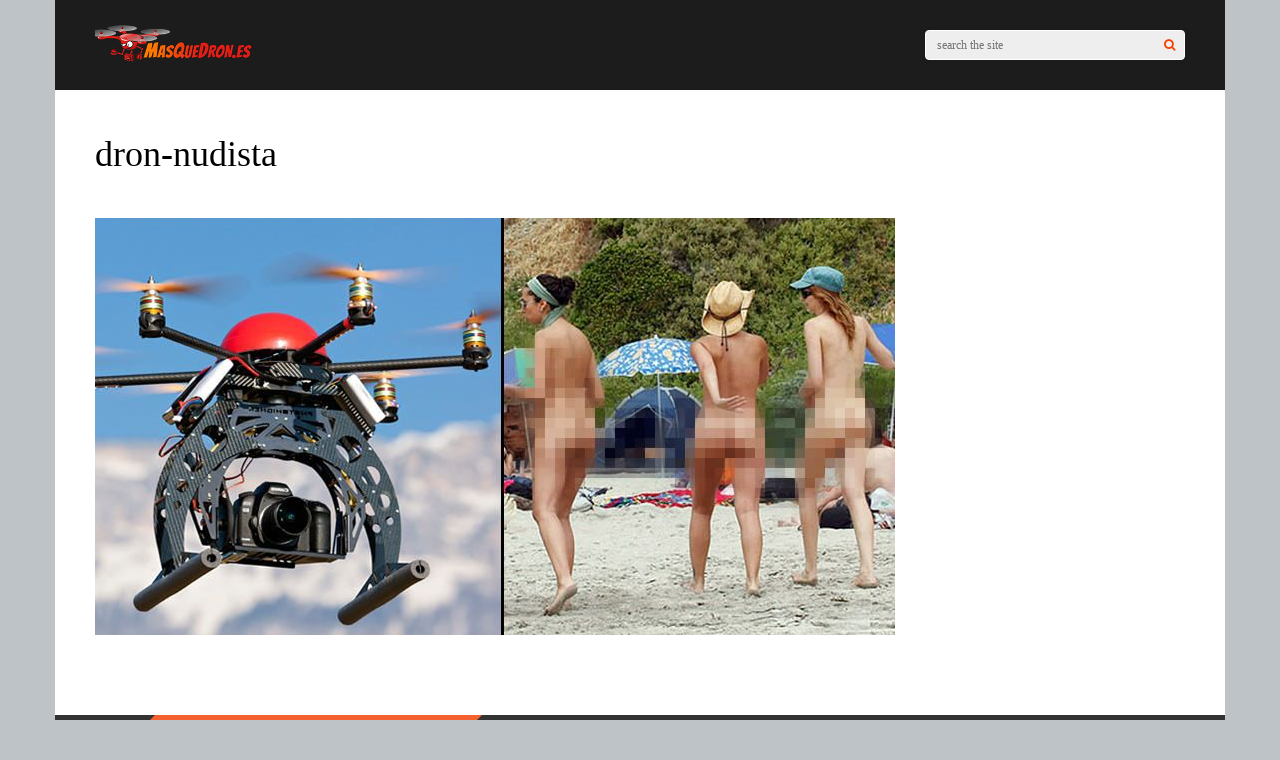

--- FILE ---
content_type: text/html; charset=UTF-8
request_url: https://masquedron.es/2015/07/nudistas-denuncian-que-les-graban-desde-un-dron-en-reino-unido/dron-nudista/
body_size: 22721
content:
<!DOCTYPE html><html lang="es" id="html" prefix="og: https://ogp.me/ns#"><head><script data-no-optimize="1">var litespeed_docref=sessionStorage.getItem("litespeed_docref");litespeed_docref&&(Object.defineProperty(document,"referrer",{get:function(){return litespeed_docref}}),sessionStorage.removeItem("litespeed_docref"));</script> <meta charset="UTF-8"><meta name="viewport" content="width=device-width, initial-scale=1"><link rel="manifest" href="/superpwa-manifest.json"><meta name="theme-color" content="#D5E0EB">
<style>img:is([sizes="auto" i], [sizes^="auto," i]) { contain-intrinsic-size: 3000px 1500px }</style><title>dron-nudista - Mas que Drones</title><meta name="robots" content="follow, index, max-snippet:-1, max-video-preview:-1, max-image-preview:large"/><link rel="canonical" href="https://masquedron.es/2015/07/nudistas-denuncian-que-les-graban-desde-un-dron-en-reino-unido/dron-nudista/" /><meta property="og:locale" content="es_ES" /><meta property="og:type" content="article" /><meta property="og:title" content="dron-nudista - Mas que Drones" /><meta property="og:url" content="https://masquedron.es/2015/07/nudistas-denuncian-que-les-graban-desde-un-dron-en-reino-unido/dron-nudista/" /><meta property="og:site_name" content="Más Que Drones" /><meta property="article:publisher" content="https://www.facebook.com/masquedrones" /><meta property="og:image" content="https://masquedrones.b-cdn.net/wp-content/uploads/2015/07/dron-nudista.jpg" /><meta property="og:image:secure_url" content="https://masquedrones.b-cdn.net/wp-content/uploads/2015/07/dron-nudista.jpg" /><meta property="og:image:width" content="800" /><meta property="og:image:height" content="417" /><meta property="og:image:alt" content="dron-nudista" /><meta property="og:image:type" content="image/jpeg" /><meta name="twitter:card" content="summary_large_image" /><meta name="twitter:title" content="dron-nudista - Mas que Drones" /><meta name="twitter:site" content="@masquedrones" /><meta name="twitter:creator" content="@masquedrones" /><meta name="twitter:image" content="https://masquedrones.b-cdn.net/wp-content/uploads/2015/07/dron-nudista.jpg" /><link rel='dns-prefetch' href='//secure.gravatar.com' /><link rel='dns-prefetch' href='//www.google.com' /><link rel='dns-prefetch' href='//stats.wp.com' /><link rel='dns-prefetch' href='//fonts.googleapis.com' /><link rel='dns-prefetch' href='//v0.wordpress.com' /><link rel='preconnect' href='https://masquedrones.b-cdn.net' /><link rel='preconnect' href='https://fonts.gstatic.com' crossorigin /><link rel="alternate" type="application/rss+xml" title="Mas que Drones &raquo; Feed" href="https://masquedron.es/feed/" /><link rel="alternate" type="application/rss+xml" title="Mas que Drones &raquo; Feed de los comentarios" href="https://masquedron.es/comments/feed/" /><link rel="alternate" type="application/rss+xml" title="Mas que Drones &raquo; Comentario dron-nudista del feed" href="https://masquedron.es/2015/07/nudistas-denuncian-que-les-graban-desde-un-dron-en-reino-unido/dron-nudista/feed/" /><link data-optimized="2" rel="stylesheet" href="https://masquedron.es/wp-content/litespeed/css/7b2e334265af7965f45044134c3081bd.css?ver=b7d21" /><link rel='stylesheet' id='dashicons-css' href='https://masquedrones.b-cdn.net/wp-includes/css/dashicons.min.css' type='text/css' media='all' /><link rel='stylesheet' id='wp-block-library-css' href='https://masquedrones.b-cdn.net/wp-includes/css/dist/block-library/style.min.css' type='text/css' media='all' /><style id='classic-theme-styles-inline-css' type='text/css'>/*! This file is auto-generated */
.wp-block-button__link{color:#fff;background-color:#32373c;border-radius:9999px;box-shadow:none;text-decoration:none;padding:calc(.667em + 2px) calc(1.333em + 2px);font-size:1.125em}.wp-block-file__button{background:#32373c;color:#fff;text-decoration:none}</style><link rel='stylesheet' id='mediaelement-css' href='https://masquedrones.b-cdn.net/wp-includes/js/mediaelement/mediaelementplayer-legacy.min.css' type='text/css' media='all' /><link rel='stylesheet' id='wp-mediaelement-css' href='https://masquedrones.b-cdn.net/wp-includes/js/mediaelement/wp-mediaelement.min.css' type='text/css' media='all' /><style id='jetpack-sharing-buttons-style-inline-css' type='text/css'>.jetpack-sharing-buttons__services-list{display:flex;flex-direction:row;flex-wrap:wrap;gap:0;list-style-type:none;margin:5px;padding:0}.jetpack-sharing-buttons__services-list.has-small-icon-size{font-size:12px}.jetpack-sharing-buttons__services-list.has-normal-icon-size{font-size:16px}.jetpack-sharing-buttons__services-list.has-large-icon-size{font-size:24px}.jetpack-sharing-buttons__services-list.has-huge-icon-size{font-size:36px}@media print{.jetpack-sharing-buttons__services-list{display:none!important}}.editor-styles-wrapper .wp-block-jetpack-sharing-buttons{gap:0;padding-inline-start:0}ul.jetpack-sharing-buttons__services-list.has-background{padding:1.25em 2.375em}</style><style id='global-styles-inline-css' type='text/css'>:root{--wp--preset--aspect-ratio--square: 1;--wp--preset--aspect-ratio--4-3: 4/3;--wp--preset--aspect-ratio--3-4: 3/4;--wp--preset--aspect-ratio--3-2: 3/2;--wp--preset--aspect-ratio--2-3: 2/3;--wp--preset--aspect-ratio--16-9: 16/9;--wp--preset--aspect-ratio--9-16: 9/16;--wp--preset--color--black: #000000;--wp--preset--color--cyan-bluish-gray: #abb8c3;--wp--preset--color--white: #ffffff;--wp--preset--color--pale-pink: #f78da7;--wp--preset--color--vivid-red: #cf2e2e;--wp--preset--color--luminous-vivid-orange: #ff6900;--wp--preset--color--luminous-vivid-amber: #fcb900;--wp--preset--color--light-green-cyan: #7bdcb5;--wp--preset--color--vivid-green-cyan: #00d084;--wp--preset--color--pale-cyan-blue: #8ed1fc;--wp--preset--color--vivid-cyan-blue: #0693e3;--wp--preset--color--vivid-purple: #9b51e0;--wp--preset--gradient--vivid-cyan-blue-to-vivid-purple: linear-gradient(135deg,rgba(6,147,227,1) 0%,rgb(155,81,224) 100%);--wp--preset--gradient--light-green-cyan-to-vivid-green-cyan: linear-gradient(135deg,rgb(122,220,180) 0%,rgb(0,208,130) 100%);--wp--preset--gradient--luminous-vivid-amber-to-luminous-vivid-orange: linear-gradient(135deg,rgba(252,185,0,1) 0%,rgba(255,105,0,1) 100%);--wp--preset--gradient--luminous-vivid-orange-to-vivid-red: linear-gradient(135deg,rgba(255,105,0,1) 0%,rgb(207,46,46) 100%);--wp--preset--gradient--very-light-gray-to-cyan-bluish-gray: linear-gradient(135deg,rgb(238,238,238) 0%,rgb(169,184,195) 100%);--wp--preset--gradient--cool-to-warm-spectrum: linear-gradient(135deg,rgb(74,234,220) 0%,rgb(151,120,209) 20%,rgb(207,42,186) 40%,rgb(238,44,130) 60%,rgb(251,105,98) 80%,rgb(254,248,76) 100%);--wp--preset--gradient--blush-light-purple: linear-gradient(135deg,rgb(255,206,236) 0%,rgb(152,150,240) 100%);--wp--preset--gradient--blush-bordeaux: linear-gradient(135deg,rgb(254,205,165) 0%,rgb(254,45,45) 50%,rgb(107,0,62) 100%);--wp--preset--gradient--luminous-dusk: linear-gradient(135deg,rgb(255,203,112) 0%,rgb(199,81,192) 50%,rgb(65,88,208) 100%);--wp--preset--gradient--pale-ocean: linear-gradient(135deg,rgb(255,245,203) 0%,rgb(182,227,212) 50%,rgb(51,167,181) 100%);--wp--preset--gradient--electric-grass: linear-gradient(135deg,rgb(202,248,128) 0%,rgb(113,206,126) 100%);--wp--preset--gradient--midnight: linear-gradient(135deg,rgb(2,3,129) 0%,rgb(40,116,252) 100%);--wp--preset--font-size--small: 13px;--wp--preset--font-size--medium: 20px;--wp--preset--font-size--large: 36px;--wp--preset--font-size--x-large: 42px;--wp--preset--spacing--20: 0.44rem;--wp--preset--spacing--30: 0.67rem;--wp--preset--spacing--40: 1rem;--wp--preset--spacing--50: 1.5rem;--wp--preset--spacing--60: 2.25rem;--wp--preset--spacing--70: 3.38rem;--wp--preset--spacing--80: 5.06rem;--wp--preset--shadow--natural: 6px 6px 9px rgba(0, 0, 0, 0.2);--wp--preset--shadow--deep: 12px 12px 50px rgba(0, 0, 0, 0.4);--wp--preset--shadow--sharp: 6px 6px 0px rgba(0, 0, 0, 0.2);--wp--preset--shadow--outlined: 6px 6px 0px -3px rgba(255, 255, 255, 1), 6px 6px rgba(0, 0, 0, 1);--wp--preset--shadow--crisp: 6px 6px 0px rgba(0, 0, 0, 1);}:where(.is-layout-flex){gap: 0.5em;}:where(.is-layout-grid){gap: 0.5em;}body .is-layout-flex{display: flex;}.is-layout-flex{flex-wrap: wrap;align-items: center;}.is-layout-flex > :is(*, div){margin: 0;}body .is-layout-grid{display: grid;}.is-layout-grid > :is(*, div){margin: 0;}:where(.wp-block-columns.is-layout-flex){gap: 2em;}:where(.wp-block-columns.is-layout-grid){gap: 2em;}:where(.wp-block-post-template.is-layout-flex){gap: 1.25em;}:where(.wp-block-post-template.is-layout-grid){gap: 1.25em;}.has-black-color{color: var(--wp--preset--color--black) !important;}.has-cyan-bluish-gray-color{color: var(--wp--preset--color--cyan-bluish-gray) !important;}.has-white-color{color: var(--wp--preset--color--white) !important;}.has-pale-pink-color{color: var(--wp--preset--color--pale-pink) !important;}.has-vivid-red-color{color: var(--wp--preset--color--vivid-red) !important;}.has-luminous-vivid-orange-color{color: var(--wp--preset--color--luminous-vivid-orange) !important;}.has-luminous-vivid-amber-color{color: var(--wp--preset--color--luminous-vivid-amber) !important;}.has-light-green-cyan-color{color: var(--wp--preset--color--light-green-cyan) !important;}.has-vivid-green-cyan-color{color: var(--wp--preset--color--vivid-green-cyan) !important;}.has-pale-cyan-blue-color{color: var(--wp--preset--color--pale-cyan-blue) !important;}.has-vivid-cyan-blue-color{color: var(--wp--preset--color--vivid-cyan-blue) !important;}.has-vivid-purple-color{color: var(--wp--preset--color--vivid-purple) !important;}.has-black-background-color{background-color: var(--wp--preset--color--black) !important;}.has-cyan-bluish-gray-background-color{background-color: var(--wp--preset--color--cyan-bluish-gray) !important;}.has-white-background-color{background-color: var(--wp--preset--color--white) !important;}.has-pale-pink-background-color{background-color: var(--wp--preset--color--pale-pink) !important;}.has-vivid-red-background-color{background-color: var(--wp--preset--color--vivid-red) !important;}.has-luminous-vivid-orange-background-color{background-color: var(--wp--preset--color--luminous-vivid-orange) !important;}.has-luminous-vivid-amber-background-color{background-color: var(--wp--preset--color--luminous-vivid-amber) !important;}.has-light-green-cyan-background-color{background-color: var(--wp--preset--color--light-green-cyan) !important;}.has-vivid-green-cyan-background-color{background-color: var(--wp--preset--color--vivid-green-cyan) !important;}.has-pale-cyan-blue-background-color{background-color: var(--wp--preset--color--pale-cyan-blue) !important;}.has-vivid-cyan-blue-background-color{background-color: var(--wp--preset--color--vivid-cyan-blue) !important;}.has-vivid-purple-background-color{background-color: var(--wp--preset--color--vivid-purple) !important;}.has-black-border-color{border-color: var(--wp--preset--color--black) !important;}.has-cyan-bluish-gray-border-color{border-color: var(--wp--preset--color--cyan-bluish-gray) !important;}.has-white-border-color{border-color: var(--wp--preset--color--white) !important;}.has-pale-pink-border-color{border-color: var(--wp--preset--color--pale-pink) !important;}.has-vivid-red-border-color{border-color: var(--wp--preset--color--vivid-red) !important;}.has-luminous-vivid-orange-border-color{border-color: var(--wp--preset--color--luminous-vivid-orange) !important;}.has-luminous-vivid-amber-border-color{border-color: var(--wp--preset--color--luminous-vivid-amber) !important;}.has-light-green-cyan-border-color{border-color: var(--wp--preset--color--light-green-cyan) !important;}.has-vivid-green-cyan-border-color{border-color: var(--wp--preset--color--vivid-green-cyan) !important;}.has-pale-cyan-blue-border-color{border-color: var(--wp--preset--color--pale-cyan-blue) !important;}.has-vivid-cyan-blue-border-color{border-color: var(--wp--preset--color--vivid-cyan-blue) !important;}.has-vivid-purple-border-color{border-color: var(--wp--preset--color--vivid-purple) !important;}.has-vivid-cyan-blue-to-vivid-purple-gradient-background{background: var(--wp--preset--gradient--vivid-cyan-blue-to-vivid-purple) !important;}.has-light-green-cyan-to-vivid-green-cyan-gradient-background{background: var(--wp--preset--gradient--light-green-cyan-to-vivid-green-cyan) !important;}.has-luminous-vivid-amber-to-luminous-vivid-orange-gradient-background{background: var(--wp--preset--gradient--luminous-vivid-amber-to-luminous-vivid-orange) !important;}.has-luminous-vivid-orange-to-vivid-red-gradient-background{background: var(--wp--preset--gradient--luminous-vivid-orange-to-vivid-red) !important;}.has-very-light-gray-to-cyan-bluish-gray-gradient-background{background: var(--wp--preset--gradient--very-light-gray-to-cyan-bluish-gray) !important;}.has-cool-to-warm-spectrum-gradient-background{background: var(--wp--preset--gradient--cool-to-warm-spectrum) !important;}.has-blush-light-purple-gradient-background{background: var(--wp--preset--gradient--blush-light-purple) !important;}.has-blush-bordeaux-gradient-background{background: var(--wp--preset--gradient--blush-bordeaux) !important;}.has-luminous-dusk-gradient-background{background: var(--wp--preset--gradient--luminous-dusk) !important;}.has-pale-ocean-gradient-background{background: var(--wp--preset--gradient--pale-ocean) !important;}.has-electric-grass-gradient-background{background: var(--wp--preset--gradient--electric-grass) !important;}.has-midnight-gradient-background{background: var(--wp--preset--gradient--midnight) !important;}.has-small-font-size{font-size: var(--wp--preset--font-size--small) !important;}.has-medium-font-size{font-size: var(--wp--preset--font-size--medium) !important;}.has-large-font-size{font-size: var(--wp--preset--font-size--large) !important;}.has-x-large-font-size{font-size: var(--wp--preset--font-size--x-large) !important;}
:where(.wp-block-post-template.is-layout-flex){gap: 1.25em;}:where(.wp-block-post-template.is-layout-grid){gap: 1.25em;}
:where(.wp-block-columns.is-layout-flex){gap: 2em;}:where(.wp-block-columns.is-layout-grid){gap: 2em;}
:root :where(.wp-block-pullquote){font-size: 1.5em;line-height: 1.6;}</style><link rel='stylesheet' id='redux-extendify-styles-css' href='https://masquedrones.b-cdn.net/wp-content/themes/gauge/lib/framework/redux/assets/css/extendify-utilities.css' type='text/css' media='all' /><link rel='stylesheet' id='ghostpool-style-css' href='https://masquedrones.b-cdn.net/wp-content/themes/gauge/style.css' type='text/css' media='all' /><style id='ghostpool-style-inline-css' type='text/css'>#gp-main-header{height: 90px;}
		#gp-fixed-header-padding{padding-top: 90px;}
		#gp-logo img{width: 140px; height: 45px;}
		.gp-page-header .gp-container{padding-top: 155px;padding-bottom: 50px;}
		.gp-active{color: #5FA2A5;}
		.gp-score-spinner{
		background: #E63900;
		background: -moz-linear-gradient(#E63900 0%,#E6730070%);
		background: -webkit-gradient(color-stop(0%,#E63900 ), color-stop(70%,#E67300 ));
		background: -webkit-linear-gradient(#E63900  0%,#E67300  70%);
		background: -o-linear-gradient(#E63900  0%,#E67300  70%);
		background: -ms-linear-gradient(#E63900  0%,#E67300 70%);
		background: linear-gradient(#E63900  0%,#E67300 70%);
		filter: progid:DXImageTransform.Microsoft.gradient( startColorstr="#E67300", endColorstr="#E63900",GradientType=1 );
		}
		.gp-no-score-clip-1 .gp-score-spinner{
		background: #E63900;
		}
		.gp-no-score-clip-2 .gp-score-filler{
		background: #E63900;
		background: -moz-linear-gradient(#E67300 0%,#E6390070%);
		background: -webkit-gradient(color-stop(0%,#E67300 ), color-stop(70%,#E63900 ));
		background: -webkit-linear-gradient(#E67300  0%,#E63900  70%);
		background: -o-linear-gradient(#E67300  0%,#E63900  70%);
		background: -ms-linear-gradient(#E67300  0%,#E63900 70%);
		background: linear-gradient(#E67300  0%,#E63900 70%);
		filter: progid:DXImageTransform.Microsoft.gradient( startColorstr="#E63900", endColorstr="#E67300",GradientType=1 );
		}
		select{background-color: #fff;}
		.gp-responsive #gp-sidebar{border-color: #ddd;}
		.gp-slider .gp-slide-image {
		height: 450px;
		}.gp-theme #buddypress .activity-list .activity-content blockquote a{color: #f84103}.gp-theme #buddypress .activity-list .activity-content blockquote a:hover{color: #5FA2A5}.gp-wide-layout.gp-header-standard .gp-nav .menu li.megamenu > .sub-menu, .gp-wide-layout.gp-header-standard .gp-nav .menu li.tab-content-menu .sub-menu, .gp-wide-layout.gp-header-standard .gp-nav .menu li.content-menu .sub-menu{left: -140px;}.gp-scrolling.gp-wide-layout.gp-header-standard .gp-nav .menu li.megamenu > .sub-menu, .gp-scrolling.gp-wide-layout.gp-header-standard .gp-nav .menu li.tab-content-menu .sub-menu, .gp-scrolling.gp-wide-layout.gp-header-standard .gp-nav .menu li.content-menu .sub-menu{left: -140px;}.gp-boxed-layout.gp-header-standard .gp-nav .menu li.megamenu > .sub-menu, .gp-boxed-layout.gp-header-standard .gp-nav .menu li.tab-content-menu .sub-menu, .gp-boxed-layout.gp-header-standard .gp-nav .menu li.content-menu .sub-menu{left: -140px;}.gp-scrolling.gp-boxed-layout.gp-header-standard .gp-nav .menu li.megamenu > .sub-menu, .gp-scrolling.gp-boxed-layout.gp-header-standard .gp-nav .menu li.tab-content-menu .sub-menu, .gp-scrolling.gp-boxed-layout.gp-header-standard .gp-nav .menu li.content-menu .sub-menu{left: -93.333333333333px;}@media only screen and (max-width: 1023px) {
			.gp-responsive #gp-main-header {height: 60px!important;}
			.gp-responsive #gp-fixed-header-padding {padding-top: 60px!important;}
			.gp-responsive #gp-logo {margin: 0px 0px 0px 0px; width: 93px; height: 30px;}
			.gp-responsive #gp-logo img {width: 93px; height: 30px;}
			.gp-responsive .gp-page-header .gp-container {
			padding-top: 103px;
			padding-bottom: 33px;
			}
		}
		@media only screen and (max-width: 767px) {
			.gp-responsive .gp-slider .gp-slide-image {
			height: 200px !important;
			}	
		}	
		@media only screen and (max-width: 320px) {
			.gp-responsive.gp-theme .woocommerce div.product .woocommerce-tabs ul.tabs li.active a,.gp-responsive.gp-theme .woocommerce #gp-content div.product .woocommerce-tabs ul.tabs li.active a,.gp-responsive.gp-theme.woocommerce-page div.product .woocommerce-tabs ul.tabs li.active a,.gp-responsive.gp-theme.woocommerce-page #gp-content div.product .woocommerce-tabs ul.tabs li.active a {border-color: #ddd;}}
			hr,.gp-theme .woocommerce .widget_price_filter .price_slider_wrapper .ui-widget-content,.gp-theme.woocommerce-page .widget_price_filter .price_slider_wrapper .ui-widget-content {background: #ddd;
		}@media only screen and (min-width: 1201px) {.gp-boxed-layout #gp-page-wrapper,.gp-boxed-layout #gp-main-header,.gp-boxed-layout #gp-top-header{width: 1170px;}.gp-boxed-layout .gp-container,.gp-boxed-layout .gp-side-bg-gradient-overlay,.gp-boxed-layout.gp-fullwidth .vc_col-sm-12.wpb_column > .wpb_wrapper > .wpb_row,.gp-boxed-layout.gp-fullwidth .vc_col-sm-12.wpb_column > .wpb_wrapper > .wpb_accordion,.gp-boxed-layout.gp-fullwidth .vc_col-sm-12.wpb_column > .wpb_wrapper > .wpb_tabs,.gp-boxed-layout.gp-fullwidth .vc_col-sm-12.wpb_column > .wpb_wrapper > .wpb_tour,.gp-boxed-layout.gp-fullwidth .vc_col-sm-12.wpb_column > .wpb_wrapper > .wpb_teaser_grid,.gp-boxed-layout .gp-slide-caption,.gp-nav .menu li.megamenu > .sub-menu,.gp-nav .menu li.tab-content-menu .sub-menu,.gp-nav .menu li.content-menu .sub-menu{width: 1090px;}
					.gp-boxed-layout .gp-slide-caption{margin-left: -545px;}.gp-boxed-layout #gp-content,.gp-boxed-layout .gp-top-sidebar #gp-review-content{width: 730px;}.gp-boxed-layout #gp-sidebar{width: 330px;}}@media only screen and (max-width: 1200px) and (min-width: 1083px) {.gp-responsive.gp-boxed-layout #gp-page-wrapper,.gp-responsive.gp-boxed-layout #gp-main-header,.gp-responsive.gp-boxed-layout #gp-top-header{width: 1040px;}.gp-responsive.gp-boxed-layout .gp-container,.gp-responsive.gp-boxed-layout .gp-side-bg-gradient-overlay,.gp-responsive.gp-boxed-layout.gp-fullwidth .vc_col-sm-12.wpb_column > .wpb_wrapper > .wpb_row,.gp-responsive.gp-boxed-layout.gp-fullwidth .vc_col-sm-12.wpb_column > .wpb_wrapper > .wpb_accordion,.gp-responsive.gp-boxed-layout.gp-fullwidth .vc_col-sm-12.wpb_column > .wpb_wrapper > .wpb_tabs,.gp-responsive.gp-boxed-layout.gp-fullwidth .vc_col-sm-12.wpb_column > .wpb_wrapper > .wpb_tour,.gp-responsive.gp-boxed-layout.gp-fullwidth .vc_col-sm-12.wpb_column > .wpb_wrapper > .wpb_teaser_grid,.gp-responsive.gp-boxed-layout .gp-slide-caption,.gp-nav .menu li.megamenu > .sub-menu,.gp-nav .menu li.tab-content-menu .sub-menu,.gp-nav .menu li.content-menu .sub-menu{width: 960px;}
					.gp-responsive.gp-boxed-layout .gp-slide-caption{margin-left: -480px;}.gp-responsive.gp-boxed-layout #gp-content,.gp-responsive.gp-boxed-layout .gp-top-sidebar #gp-review-content{width: 600px;}.gp-responsive.gp-boxed-layout #gp-sidebar{width: 330px;}}@media only screen and (max-width: 1082px) and (min-width: 1024px) {.gp-responsive.gp-boxed-layout #gp-page-wrapper,.gp-responsive.gp-boxed-layout #gp-main-header,.gp-responsive.gp-boxed-layout #gp-top-header{width: 980px;}.gp-responsive.gp-boxed-layout .gp-container,.gp-responsive.gp-boxed-layout .gp-side-bg-gradient-overlay,.gp-responsive.gp-boxed-layout.gp-fullwidth .vc_col-sm-12.wpb_column > .wpb_wrapper > .wpb_row,.gp-responsive.gp-boxed-layout.gp-fullwidth .vc_col-sm-12.wpb_column > .wpb_wrapper > .wpb_accordion,.gp-responsive.gp-boxed-layout.gp-fullwidth .vc_col-sm-12.wpb_column > .wpb_wrapper > .wpb_tabs,.gp-responsive.gp-boxed-layout.gp-fullwidth .vc_col-sm-12.wpb_column > .wpb_wrapper > .wpb_tour,.gp-responsive.gp-boxed-layout.gp-fullwidth .vc_col-sm-12.wpb_column > .wpb_wrapper > .wpb_teaser_grid,	.gp-responsive.gp-boxed-layout .gp-slide-caption,.gp-nav .menu li.megamenu > .sub-menu,.gp-nav .menu li.tab-content-menu .sub-menu,.gp-nav .menu li.content-menu .sub-menu{width: 900px;}
					.gp-responsive.gp-boxed-layout .gp-slide-caption{margin-left: -450px;}.gp-responsive.gp-boxed-layout #gp-content,.gp-responsive.gp-boxed-layout .gp-top-sidebar #gp-review-content{width: 550px;}.gp-responsive.gp-boxed-layout #gp-sidebar {width: 330px;}}.blog-columns-2 .post-item:nth-of-type(2n){
    font-size: 2 px;
}</style><link rel='stylesheet' id='fontawesome-css' href='https://masquedrones.b-cdn.net/wp-content/themes/gauge/lib/fonts/font-awesome/css/font-awesome.min.css' type='text/css' media='all' /><link rel='stylesheet' id='ghostpool-animations-css' href='https://masquedrones.b-cdn.net/wp-content/themes/gauge/lib/css/animations.css' type='text/css' media='all' /><link rel="preload" as="style" href="https://fonts.googleapis.com/css?family=Open%20Sans:400,600%7CArvo:400&#038;subset=latin&#038;display=swap&#038;ver=6.8.3" /><noscript><link rel="stylesheet" href="https://fonts.googleapis.com/css?family=Open%20Sans:400,600%7CArvo:400&#038;subset=latin&#038;display=swap&#038;ver=6.8.3" /></noscript><style id='moove_gdpr_frontend-inline-css' type='text/css'>#moove_gdpr_cookie_modal,#moove_gdpr_cookie_info_bar,.gdpr_cookie_settings_shortcode_content{font-family:&#039;Nunito&#039;,sans-serif}#moove_gdpr_save_popup_settings_button{background-color:#373737;color:#fff}#moove_gdpr_save_popup_settings_button:hover{background-color:#000}#moove_gdpr_cookie_info_bar .moove-gdpr-info-bar-container .moove-gdpr-info-bar-content a.mgbutton,#moove_gdpr_cookie_info_bar .moove-gdpr-info-bar-container .moove-gdpr-info-bar-content button.mgbutton{background-color:#0C4DA2}#moove_gdpr_cookie_modal .moove-gdpr-modal-content .moove-gdpr-modal-footer-content .moove-gdpr-button-holder a.mgbutton,#moove_gdpr_cookie_modal .moove-gdpr-modal-content .moove-gdpr-modal-footer-content .moove-gdpr-button-holder button.mgbutton,.gdpr_cookie_settings_shortcode_content .gdpr-shr-button.button-green{background-color:#0C4DA2;border-color:#0C4DA2}#moove_gdpr_cookie_modal .moove-gdpr-modal-content .moove-gdpr-modal-footer-content .moove-gdpr-button-holder a.mgbutton:hover,#moove_gdpr_cookie_modal .moove-gdpr-modal-content .moove-gdpr-modal-footer-content .moove-gdpr-button-holder button.mgbutton:hover,.gdpr_cookie_settings_shortcode_content .gdpr-shr-button.button-green:hover{background-color:#fff;color:#0C4DA2}#moove_gdpr_cookie_modal .moove-gdpr-modal-content .moove-gdpr-modal-close i,#moove_gdpr_cookie_modal .moove-gdpr-modal-content .moove-gdpr-modal-close span.gdpr-icon{background-color:#0C4DA2;border:1px solid #0C4DA2}#moove_gdpr_cookie_info_bar span.moove-gdpr-infobar-allow-all.focus-g,#moove_gdpr_cookie_info_bar span.moove-gdpr-infobar-allow-all:focus,#moove_gdpr_cookie_info_bar button.moove-gdpr-infobar-allow-all.focus-g,#moove_gdpr_cookie_info_bar button.moove-gdpr-infobar-allow-all:focus,#moove_gdpr_cookie_info_bar span.moove-gdpr-infobar-reject-btn.focus-g,#moove_gdpr_cookie_info_bar span.moove-gdpr-infobar-reject-btn:focus,#moove_gdpr_cookie_info_bar button.moove-gdpr-infobar-reject-btn.focus-g,#moove_gdpr_cookie_info_bar button.moove-gdpr-infobar-reject-btn:focus,#moove_gdpr_cookie_info_bar span.change-settings-button.focus-g,#moove_gdpr_cookie_info_bar span.change-settings-button:focus,#moove_gdpr_cookie_info_bar button.change-settings-button.focus-g,#moove_gdpr_cookie_info_bar button.change-settings-button:focus{-webkit-box-shadow:0 0 1px 3px #0C4DA2;-moz-box-shadow:0 0 1px 3px #0C4DA2;box-shadow:0 0 1px 3px #0C4DA2}#moove_gdpr_cookie_modal .moove-gdpr-modal-content .moove-gdpr-modal-close i:hover,#moove_gdpr_cookie_modal .moove-gdpr-modal-content .moove-gdpr-modal-close span.gdpr-icon:hover,#moove_gdpr_cookie_info_bar span[data-href]>u.change-settings-button{color:#0C4DA2}#moove_gdpr_cookie_modal .moove-gdpr-modal-content .moove-gdpr-modal-left-content #moove-gdpr-menu li.menu-item-selected a span.gdpr-icon,#moove_gdpr_cookie_modal .moove-gdpr-modal-content .moove-gdpr-modal-left-content #moove-gdpr-menu li.menu-item-selected button span.gdpr-icon{color:inherit}#moove_gdpr_cookie_modal .moove-gdpr-modal-content .moove-gdpr-modal-left-content #moove-gdpr-menu li a span.gdpr-icon,#moove_gdpr_cookie_modal .moove-gdpr-modal-content .moove-gdpr-modal-left-content #moove-gdpr-menu li button span.gdpr-icon{color:inherit}#moove_gdpr_cookie_modal .gdpr-acc-link{line-height:0;font-size:0;color:transparent;position:absolute}#moove_gdpr_cookie_modal .moove-gdpr-modal-content .moove-gdpr-modal-close:hover i,#moove_gdpr_cookie_modal .moove-gdpr-modal-content .moove-gdpr-modal-left-content #moove-gdpr-menu li a,#moove_gdpr_cookie_modal .moove-gdpr-modal-content .moove-gdpr-modal-left-content #moove-gdpr-menu li button,#moove_gdpr_cookie_modal .moove-gdpr-modal-content .moove-gdpr-modal-left-content #moove-gdpr-menu li button i,#moove_gdpr_cookie_modal .moove-gdpr-modal-content .moove-gdpr-modal-left-content #moove-gdpr-menu li a i,#moove_gdpr_cookie_modal .moove-gdpr-modal-content .moove-gdpr-tab-main .moove-gdpr-tab-main-content a:hover,#moove_gdpr_cookie_info_bar.moove-gdpr-dark-scheme .moove-gdpr-info-bar-container .moove-gdpr-info-bar-content a.mgbutton:hover,#moove_gdpr_cookie_info_bar.moove-gdpr-dark-scheme .moove-gdpr-info-bar-container .moove-gdpr-info-bar-content button.mgbutton:hover,#moove_gdpr_cookie_info_bar.moove-gdpr-dark-scheme .moove-gdpr-info-bar-container .moove-gdpr-info-bar-content a:hover,#moove_gdpr_cookie_info_bar.moove-gdpr-dark-scheme .moove-gdpr-info-bar-container .moove-gdpr-info-bar-content button:hover,#moove_gdpr_cookie_info_bar.moove-gdpr-dark-scheme .moove-gdpr-info-bar-container .moove-gdpr-info-bar-content span.change-settings-button:hover,#moove_gdpr_cookie_info_bar.moove-gdpr-dark-scheme .moove-gdpr-info-bar-container .moove-gdpr-info-bar-content button.change-settings-button:hover,#moove_gdpr_cookie_info_bar.moove-gdpr-dark-scheme .moove-gdpr-info-bar-container .moove-gdpr-info-bar-content u.change-settings-button:hover,#moove_gdpr_cookie_info_bar span[data-href]>u.change-settings-button,#moove_gdpr_cookie_info_bar.moove-gdpr-dark-scheme .moove-gdpr-info-bar-container .moove-gdpr-info-bar-content a.mgbutton.focus-g,#moove_gdpr_cookie_info_bar.moove-gdpr-dark-scheme .moove-gdpr-info-bar-container .moove-gdpr-info-bar-content button.mgbutton.focus-g,#moove_gdpr_cookie_info_bar.moove-gdpr-dark-scheme .moove-gdpr-info-bar-container .moove-gdpr-info-bar-content a.focus-g,#moove_gdpr_cookie_info_bar.moove-gdpr-dark-scheme .moove-gdpr-info-bar-container .moove-gdpr-info-bar-content button.focus-g,#moove_gdpr_cookie_info_bar.moove-gdpr-dark-scheme .moove-gdpr-info-bar-container .moove-gdpr-info-bar-content a.mgbutton:focus,#moove_gdpr_cookie_info_bar.moove-gdpr-dark-scheme .moove-gdpr-info-bar-container .moove-gdpr-info-bar-content button.mgbutton:focus,#moove_gdpr_cookie_info_bar.moove-gdpr-dark-scheme .moove-gdpr-info-bar-container .moove-gdpr-info-bar-content a:focus,#moove_gdpr_cookie_info_bar.moove-gdpr-dark-scheme .moove-gdpr-info-bar-container .moove-gdpr-info-bar-content button:focus,#moove_gdpr_cookie_info_bar.moove-gdpr-dark-scheme .moove-gdpr-info-bar-container .moove-gdpr-info-bar-content span.change-settings-button.focus-g,span.change-settings-button:focus,button.change-settings-button.focus-g,button.change-settings-button:focus,#moove_gdpr_cookie_info_bar.moove-gdpr-dark-scheme .moove-gdpr-info-bar-container .moove-gdpr-info-bar-content u.change-settings-button.focus-g,#moove_gdpr_cookie_info_bar.moove-gdpr-dark-scheme .moove-gdpr-info-bar-container .moove-gdpr-info-bar-content u.change-settings-button:focus{color:#0C4DA2}#moove_gdpr_cookie_modal .moove-gdpr-branding.focus-g span,#moove_gdpr_cookie_modal .moove-gdpr-modal-content .moove-gdpr-tab-main a.focus-g,#moove_gdpr_cookie_modal .moove-gdpr-modal-content .moove-gdpr-tab-main .gdpr-cd-details-toggle.focus-g{color:#0C4DA2}#moove_gdpr_cookie_modal.gdpr_lightbox-hide{display:none}</style> <script type="litespeed/javascript" data-src="https://masquedrones.b-cdn.net/wp-includes/js/jquery/jquery.min.js" id="jquery-core-js"></script> <script type="litespeed/javascript" data-src="https://masquedrones.b-cdn.net/wp-includes/js/jquery/jquery-migrate.min.js" id="jquery-migrate-js"></script> <script></script><link rel="https://api.w.org/" href="https://masquedron.es/wp-json/" /><link rel="alternate" title="JSON" type="application/json" href="https://masquedron.es/wp-json/wp/v2/media/5235" /><link rel="EditURI" type="application/rsd+xml" title="RSD" href="https://masquedron.es/xmlrpc.php?rsd" /><meta name="generator" content="WordPress 6.8.3" /><link rel='shortlink' href='https://wp.me/a6dc5o-1mr' /><link rel="alternate" title="oEmbed (JSON)" type="application/json+oembed" href="https://masquedron.es/wp-json/oembed/1.0/embed?url=https%3A%2F%2Fmasquedron.es%2F2015%2F07%2Fnudistas-denuncian-que-les-graban-desde-un-dron-en-reino-unido%2Fdron-nudista%2F" /><link rel="alternate" title="oEmbed (XML)" type="text/xml+oembed" href="https://masquedron.es/wp-json/oembed/1.0/embed?url=https%3A%2F%2Fmasquedron.es%2F2015%2F07%2Fnudistas-denuncian-que-les-graban-desde-un-dron-en-reino-unido%2Fdron-nudista%2F&#038;format=xml" /> <script src="https://cdn.onesignal.com/sdks/web/v16/OneSignalSDK.page.js" defer></script> <script type="litespeed/javascript">window.OneSignalDeferred=window.OneSignalDeferred||[];OneSignalDeferred.push(async function(OneSignal){await OneSignal.init({appId:"2f296a7d-428e-418c-8290-af79b4789bb7",serviceWorkerOverrideForTypical:!0,path:"https://masquedron.es/wp-content/plugins/onesignal-free-web-push-notifications/sdk_files/",serviceWorkerParam:{scope:"/wp-content/plugins/onesignal-free-web-push-notifications/sdk_files/push/onesignal/"},serviceWorkerPath:"OneSignalSDKWorker.js",})});if(navigator.serviceWorker){navigator.serviceWorker.getRegistrations().then((registrations)=>{registrations.forEach((registration)=>{if(registration.active&&registration.active.scriptURL.includes('OneSignalSDKWorker.js.php')){registration.unregister().then((success)=>{if(success){console.log('OneSignalSW: Successfully unregistered:',registration.active.scriptURL)}else{console.log('OneSignalSW: Failed to unregister:',registration.active.scriptURL)}})}})}).catch((error)=>{console.error('Error fetching service worker registrations:',error)})}</script> <style>img#wpstats{display:none}</style><meta name="generator" content="Redux 4.4.11" /><link rel="pingback" href="https://masquedron.es/xmlrpc.php"><style type="text/css">.recentcomments a{display:inline !important;padding:0 !important;margin:0 !important;}</style><meta name="generator" content="Powered by WPBakery Page Builder - drag and drop page builder for WordPress."/> <script id="google_gtagjs" type="litespeed/javascript" data-src="https://masquedron.es/?local_ga_js=39eaf79e24bfd7c0949a99579c5f527b"></script> <script id="google_gtagjs-inline" type="litespeed/javascript">window.dataLayer=window.dataLayer||[];function gtag(){dataLayer.push(arguments)}gtag('js',new Date());gtag('config','G-4P35J6YSTF',{'anonymize_ip':!0})</script> <link rel="icon" href="https://masquedrones.b-cdn.net/wp-content/uploads/2024/08/cropped-logo-cuadrado-800-32x32.png" sizes="32x32" /><link rel="icon" href="https://masquedrones.b-cdn.net/wp-content/uploads/2024/08/cropped-logo-cuadrado-800-192x192.png" sizes="192x192" /><link rel="apple-touch-icon" href="https://masquedrones.b-cdn.net/wp-content/uploads/2024/08/cropped-logo-cuadrado-800-180x180.png" /><meta name="msapplication-TileImage" content="https://masquedrones.b-cdn.net/wp-content/uploads/2024/08/cropped-logo-cuadrado-800-270x270.png" /><style type="text/css" id="wp-custom-css">/*
Te damos la bienvenida a CSS personalizado

Para saber cómo funciona, ve a http://wp.me/PEmnE-Bt
*/
.post-views {
	display: none;
}

.aps-container {
	max-width: 1080px;
}

.aps-container {
	padding: 100px 0 50px;
}

.facebook_ico {
	margin-top: 10px;
}</style><style id="gp-dynamic-css" title="dynamic-css" class="redux-options-output">#gp-logo{margin-top:0px;margin-right:0px;margin-bottom:0px;margin-left:0px;}body{background-color:#bdc3c7;}#gp-page-wrapper,.gp-post-section-header h3,#reply-title{background-color:#fff;}body{font-family:"Open Sans";line-height:24px;font-weight:400;font-style:normal;color:#000;font-size:14px;}a{color:#f84103;}a:hover{color:#5FA2A5;}.gp-filter-menu,.gp-user-review-error,.required,.gp-theme .woocommerce-info a:hover,.gp-theme .woocommerce div.product span.price,.gp-theme .woocommerce div.product p.price,.gp-theme .woocommerce #content div.product span.price,.gp-theme .woocommerce #content div.product p.price,.gp-theme.woocommerce-page div.product span.price,.gp-theme.woocommerce-page div.product p.price,.gp-theme.woocommerce-page #content div.product span.price,.gp-theme.woocommerce-page #content div.product p.price,.gp-theme .woocommerce ul.products li.product .price,.gp-theme.woocommerce-page ul.products li.product .price,.gp-theme .woocommerce .star-rating span:before,.gp-theme.woocommerce-page .star-rating span:before,.gp-theme.woocommerce-page p.stars a:hover:before,.gp-theme.woocommerce-page p.stars a:focus:before,.gp-theme.woocommerce-page p.stars a.active:before,.gp-theme .woocommerce .added:before,.gp-theme.woocommerce-page .added:before,.gp-theme .woocommerce .order_details li strong,.gp-theme.woocommerce-page .order_details li strong,.gp-theme #buddypress div.activity-meta a:hover,.gp-theme #buddypress div.item-list-tabs ul li.selected a span,.gp-theme #buddypress div.item-list-tabs ul li.current a span{color:#f84103;}h1{font-family:Arvo;line-height:60px;font-weight:400;font-style:normal;font-size:48px;}h2{font-family:Arvo;line-height:48px;font-weight:400;font-style:normal;font-size:36px;}h3,.blog-small-size section .loop-title,#tab-description h2,.woocommerce #comments h2,.woocommerce #reviews h3,.woocommerce .related h2,.woocommerce-checkout .woocommerce h2,.woocommerce-checkout .woocommerce h3{font-family:"Open Sans";line-height:36px;font-weight:400;font-style:normal;font-size:24px;}h4{font-family:Arvo;line-height:30px;font-weight:400;font-style:normal;font-size:18px;}h5{font-family:Arvo;line-height:24px;font-weight:400;font-style:normal;font-size:16px;}h6{font-family:Arvo;line-height:22px;font-weight:400;font-style:normal;font-size:14px;}.gp-entry-header .gp-entry-meta,#gp-review-content-wrapper .gp-subtitle,.gp-post-section-header-line,.gp-element-title-line,#comments ol.commentlist li .comment_container,.gp-portfolio-filters,.gp-tablet-portrait #gp-sidebar,.gp-mobile #gp-sidebar,#gp-review-summary,.gp-login-content,.gp-loop-divider:before, section.sticky{border-top:1px solid #eee;border-bottom:1px solid #eee;}.gp-slide-caption-title,.gp-featured-caption-title{color:#ffffff;}.gp-slide-caption-text,.gp-featured-caption-text{color:#ffffff;}#gp-top-header{background-color:#000;}#gp-top-header{border-bottom:1px solid #292929;}#gp-left-top-nav .menu > li,#gp-left-top-nav .menu > li > a{font-family:"Open Sans";font-weight:400;font-style:normal;color:#fff;font-size:12px;}#gp-left-top-nav .menu > li > a:not(.gp-notification-counter){color:#fff;}#gp-left-top-nav .menu > li > a:not(.gp-notification-counter):hover{color:#f84103;}#gp-top-header .gp-social-icons a{font-size:14px;}#gp-top-header .gp-social-icons a{color:#555555;}#gp-top-header .gp-social-icons a:hover{color:#eeeeee;}#gp-top-header #gp-cart-button{color:#fff;}#gp-top-header #gp-cart-button:hover{color:#f84103;}#gp-right-top-nav .menu > li, #gp-right-top-nav .menu > li a{font-family:"Open Sans";font-weight:400;font-style:normal;font-size:12px;}#gp-right-top-nav .menu > li > a:not(.gp-notification-counter){color:#f84103;}#gp-right-top-nav .menu > li > a:not(.gp-notification-counter):hover{color:#fff;}#gp-main-header{background-color:transparent;}.gp-desktop #gp-main-header.gp-header-small,.gp-desktop.gp-header-noresize #gp-main-header.header-large,.gp-no-large-title #gp-main-header{background-color:#1c1c1c;}#gp-main-header{border-bottom:0px solid ;}#gp-main-nav .menu > li{font-family:"Open Sans";font-weight:400;font-style:normal;color:#fff;font-size:14px;}#gp-main-nav .menu > li > a{color:#fff;}#gp-main-nav .menu > li > a:hover{color:#f84103;}.gp-nav .sub-menu,.gp-nav .menu li .gp-menu-tabs li:hover, .gp-nav .menu li .gp-menu-tabs li.gp-selected{background-color:#f1f1f1;}.gp-nav .menu > li.menu-item-has-children > a:hover:after,.gp-nav .menu > li.menu-item-has-children:hover > a:after,.gp-nav .menu > li.tab-content-menu > a:hover:after,.gp-nav .menu > li.tab-content-menu:hover > a:after,.gp-nav .menu > li.content-menu > a:hover:after,.gp-nav .menu > li.content-menu:hover > a:after,#gp-dropdowncart .menu > li:hover a:after{color:#f1f1f1;}.gp-nav .sub-menu li a:hover{background-color:#f1f1f1;}.gp-nav .sub-menu li,#gp-dropdowncart .total,#gp-dropdowncart .buttons{border-top:1px solid #dddddd;}.gp-nav .sub-menu li,.gp-nav .sub-menu a{font-family:"Open Sans";font-weight:400;font-style:normal;color:#000;font-size:14px;}.gp-nav .sub-menu li a{color:#000;}.gp-nav .sub-menu li a:hover{color:#f84103;}.gp-nav .megamenu > .sub-menu > li > a{color:#f84103;}.gp-nav .megamenu > .sub-menu > li{border-left:1px solid #dddddd;}.gp-nav .gp-dropdown-icon{color:#f84103;}.gp-menu-tabs{background-color:#333;}.gp-nav .menu li .gp-menu-tabs li{color:#ffffff;}.gp-nav .menu li .gp-menu-tabs li:hover,.gp-nav .menu li .gp-menu-tabs li.gp-selected{color:#333333;}#gp-main-header .gp-search-bar{background-color:#eee;}#gp-main-header .gp-search-bar{border-top:1px solid #fff;border-bottom:1px solid #fff;border-left:1px solid #fff;border-right:1px solid #fff;}#gp-main-header .gp-search-bar{color:#000;font-size:12px;}#gp-main-header .gp-search-submit{background-color:transparent;}#gp-main-header .gp-search-submit:hover{background-color:transparent;}#gp-main-header .gp-search-submit{border-top:0px solid ;border-bottom:0px solid ;border-left:0px solid ;border-right:0px solid ;}#gp-main-header .gp-search-submit{color:#f84103;font-size:12px;}#gp-main-header .gp-search-submit:hover{color:#f84103;}#gp-mobile-nav-button{color:#f84103;}#gp-mobile-nav{background-color:#000;}#gp-mobile-nav-close-button{background-color:#f84103;}#gp-mobile-nav li{color:#ffffff;}#gp-mobile-nav .menu > li > a{color:#f84103;}#gp-mobile-nav .menu > li > a:hover{color:#fff;}#gp-mobile-nav .sub-menu li a{color:#fff;}#gp-mobile-nav .sub-menu li a:hover{color:#f84103;}#gp-mobile-nav .megamenu > .sub-menu > li > a{color:#f84103;}#gp-mobile-nav li a:hover{background-color:#000;}#gp-mobile-nav li{border-top:1px solid #333333;}.gp-mobile-dropdown-icon{background-color:#1d1d1d;}li.gp-active > .gp-mobile-dropdown-icon{background-color:#333;}#gp-mobile-nav .gp-search-bar{background-color:#eee;}#gp-mobile-nav .gp-search-bar{border-top:1px solid #fff;border-bottom:1px solid #fff;border-left:1px solid #fff;border-right:1px solid #fff;}#gp-mobile-nav .gp-search-bar{color:#000;font-size:13px;}#gp-mobile-nav .gp-search-submit{background-color:transparent;}#gp-mobile-nav .gp-search-submit:hover{background-color:transparent;}#gp-mobile-nav .gp-search-submit{border-top:0px solid ;border-bottom:0px solid ;border-left:0px solid ;border-right:0px solid ;}#gp-mobile-nav .gp-search-submit{color:#f84103;font-size:13px;}#gp-mobile-nav .gp-search-submit:hover{color:#f84103;}.gp-page-header{background-color:#1c1c1c;background-repeat:no-repeat;background-attachment:scroll;background-position:center center;background-size:cover;}.gp-page-header .gp-entry-title,.gp-page-header .gp-entry-title a{line-height:52px;color:#fff;font-size:46px;}.gp-page-header .gp-subtitle{line-height:21px;color:#fff;font-size:15px;}.gp-page-header .gp-entry-title.gp-has-subtitle:after{border-top:1px solid #fff;}.gp-entry-title,.woocommerce .page-title,.woocommerce div.product .entry-title.product_title{line-height:48px;color:#000;font-size:36px;}.gp-subtitle{line-height:32px;color:#888;font-size:20px;}.gp-post-section-header h3,.woocommerce ul.products li.product h3,.woocommerce ul.products li.product .woocommerce-loop-product__title{color:#000000;}.gp-entry-meta,.gp-entry-meta a,.wp-caption-text,#gp-breadcrumbs,#gp-breadcrumbs a,.gp-theme.woocommerce-page .product_meta,.gp-theme.woocommerce-page .product_meta a{color:#B3B3B1;}.gp-entry-tags,.gp-entry-tags a{color:#B3B3B1;}.gp-author-info{background-color:#f8f8f8;}.gp-author-info{color:#000000;}.gp-author-info{border-bottom:1px solid #eee;}blockquote{background-color:#336e7b;}blockquote,blockquote a,blockquote a:hover{font-family:"Open Sans";line-height:26px;font-weight:400;font-style:normal;color:#fff;font-size:16px;}.gp-loop-title{line-height:26px;font-size:18px;}.gp-blog-large .gp-loop-title{line-height:42px;font-size:30px;}.gp-loop-title a,.gp-edit-review-form button,.gp-delete-review-form button{color:#f84103;}.gp-loop-title a:hover,.gp-edit-review-form button:hover,.gp-delete-review-form button:hover{color:#000;}.gp-loop-meta,.gp-loop-meta a{color:#B3B3B1;}.gp-entry-cats a,.gp-loop-cats a{background-color:#000;}.gp-entry-cats a,.gp-entry-cats a:hover,.gp-loop-cats a,.gp-loop-cats a:hover{color:#ffffff;}.gp-loop-tags,.gp-loop-tags a{color:#B3B3B1;}.gp-blog-masonry section{background-color:#1c1c1c;}.gp-blog-masonry .gp-loop-title a{color:#f84103;}.gp-blog-masonry .gp-loop-title a:hover{color:#fff;}.gp-blog-masonry .gp-loop-content{color:#ffffff;}.blog-masonry .entry-meta,.blog-masonry .entry-meta a{color:#B3B3B1;}.gp-blog-masonry .gp-loop-tags,.gp-blog-masonry .gp-loop-tags a{color:#B3B3B1;}.gp-blog-masonry section:before,.gp-blog-masonry .gp-post-thumbnail:before{background-color:#1c1c1c;}.gp-blog-masonry section:before,.gp-blog-masonry .gp-post-thumbnail:before{color:#ffffff;}.gp-post-thumbnail .gp-loop-title{line-height:26px;font-size:16px;}.gp-post-thumbnail .gp-loop-title,.gp-ranking-wrapper .gp-loop-title a{color:#fff;}.gp-post-thumbnail .gp-loop-title:hover,.gp-ranking-wrapper .gp-loop-title a:hover{color:#fff;}.gp-hub-award{background-color:#f84103;}ul.page-numbers .page-numbers{background-color:#333333;}ul.page-numbers .page-numbers:hover,ul.page-numbers .page-numbers.current,ul.page-numbers > span.page-numbers{background-color:#F84103;}ul.page-numbers .page-numbers{color:#ffffff;}.gp-hub-header,.gp-hub-header a,.gp-hub-header .gp-entry-meta,.gp-hub-header .gp-entry-meta a{color:#ffffff;}#gp-affiliate-button{background-color:#00D6EC;}#gp-affiliate-button:hover{background-color:#F84103;}#gp-affiliate-button{color:#ffffff;}#gp-hub-tabs{background-color:#1c1c1c;}#gp-hub-tabs{border-top:2px solid #f84103;}#gp-hub-tabs li{border-bottom:1px solid #323232;border-left:1px solid #323232;border-right:1px solid #323232;}#gp-hub-tabs li a,#gp-hub-tabs-mobile-nav-button{font-family:"Open Sans";line-height:21px;font-weight:600;font-style:normal;color:#fff;font-size:13px;}#gp-hub-tabs li a:hover,#gp-hub-tabs li.current_page_item a{background-color:#f84103;}#gp-hub-details{background-color:#1c1c1c;}#gp-hub-details,#gp-hub-details a,#gp-hub-details .gp-entry-title{color:#ffffff;}.gp-hub-child-page #gp-content .gp-entry-title{line-height:38px;color:#000;font-size:26px;}#gp-review-content-wrapper.gp-review-first-letter .gp-entry-text > p:first-child::first-letter,#gp-review-content-wrapper.gp-review-first-letter .gp-entry-text > *:not(p):first-child + p::first-letter,#gp-review-content-wrapper.gp-review-first-letter .gp-entry-text .vc_row:first-child .vc_column_container:first-child .wpb_wrapper:first-child .wpb_text_column:first-child .wpb_wrapper:first-child > p:first-child::first-letter{font-family:Arvo;line-height:100px;font-weight:400;font-style:normal;color:#F84102;font-size:100px;}#gp-review-summary{background-color:#1c1c1c;}#gp-review-summary{color:#ffffff;}#gp-points-wrapper .gp-good-points li i{color:#21bf01;}#gp-points-wrapper .gp-bad-points li i{color:#dd0000;}#gp-review-summary .gp-rating-text,#gp-featured-wrapper .gp-rating-text,.gp-hub-header .gp-rating-text,#gp-homepage-slider .gp-rating-text,.gp-featured-wrapper .gp-rating-text,.gp-ranking-wrapper .gp-rating-text{color:#ffffff;}section .gp-rating-text{color:#000000;}.gp-your-rating,.gp-user-reviews-link:hover{color:#f84103;}section .gp-average-rating{background-color:#f84103;}.gp-rating-gauge .gp-site-rating-selection,.gp-rating-plain .gp-site-rating-selection{background-image:url('http://masquedron.es/wp-content/themes/gauge/lib/images/site-rating-slider-rated.png');}.gp-rating-gauge .gp-site-rating-criteria-text, .gp-rating-plain .gp-site-rating-criteria-text{color:#ffffff;}#gp-sidebar .widgettitle,#gp-sidebar .widget-title,#gp-sidebar .wp-block-search__label{font-family:"Open Sans";line-height:22px;font-weight:600;font-style:normal;color:#000;font-size:14px;}.gp-element-title h3{color:#f84103;}.gp-see-all-link a{color:#000;}.gp-see-all-link a:hover{color:#f84103;}input,textarea,select,.gp-theme #buddypress .dir-search input[type=search],.gp-theme #buddypress .dir-search input[type=text],.gp-theme #buddypress .groups-members-search input[type=search],.gp-theme #buddypress .standard-form input[type=color],.gp-theme #buddypress .standard-form input[type=date],.gp-theme #buddypress .standard-form input[type=datetime-local],.gp-theme #buddypress .standard-form input[type=datetime],.gp-theme #buddypress .standard-form input[type=email],.gp-theme #buddypress .standard-form input[type=month],.gp-theme #buddypress .standard-form input[type=number],.gp-theme #buddypress .standard-form input[type=password],.gp-theme #buddypress .standard-form input[type=range],.gp-theme #buddypress .standard-form input[type=search],.gp-theme #buddypress .standard-form input[type=tel],.gp-theme #buddypress .standard-form input[type=text],.gp-theme #buddypress .standard-form input[type=time],.gp-theme #buddypress .standard-form input[type=url],.gp-theme #buddypress .standard-form input[type=week],.gp-theme #buddypress .standard-form textarea,.gp-theme #buddypress div.activity-comments form .ac-textarea,.gp-theme #buddypress form#whats-new-form textarea,.wp-block-search__input{background-color:#fff;}input,textarea,select,.gp-theme #buddypress .dir-search input[type=search],.gp-theme #buddypress .dir-search input[type=text],.gp-theme #buddypress .groups-members-search input[type=search],.gp-theme #buddypress .standard-form input[type=color],.gp-theme #buddypress .standard-form input[type=date],.gp-theme #buddypress .standard-form input[type=datetime-local],.gp-theme #buddypress .standard-form input[type=datetime],.gp-theme #buddypress .standard-form input[type=email],.gp-theme #buddypress .standard-form input[type=month],.gp-theme #buddypress .standard-form input[type=number],.gp-theme #buddypress .standard-form input[type=password],.gp-theme #buddypress .standard-form input[type=range],.gp-theme #buddypress .standard-form input[type=search],.gp-theme #buddypress .standard-form input[type=tel],.gp-theme #buddypress .standard-form input[type=text],.gp-theme #buddypress .standard-form input[type=time],.gp-theme #buddypress .standard-form input[type=url],.gp-theme #buddypress .standard-form input[type=week],.gp-theme #buddypress .standard-form textarea,.gp-theme #buddypress div.activity-comments form .ac-textarea,.bb-global-search-ac.ui-autocomplete,.gp-theme #bbpress-forums div.bbp-the-content-wrapper textarea.bbp-the-content,.wp-block-search__input{border-top:1px solid #ddd;border-bottom:1px solid #ddd;border-left:1px solid #ddd;border-right:1px solid #ddd;}input,textarea,select,.gp-theme #buddypress .dir-search input[type=search],.gp-theme #buddypress .dir-search input[type=text],.gp-theme #buddypress .groups-members-search input[type=search],.gp-theme #buddypress .groups-members-search input[type=text],.gp-theme #buddypress .standard-form input[type=color],.gp-theme #buddypress .standard-form input[type=date],.gp-theme #buddypress .standard-form input[type=datetime-local],.gp-theme #buddypress .standard-form input[type=datetime],.gp-theme #buddypress .standard-form input[type=email],.gp-theme #buddypress .standard-form input[type=month],.gp-theme #buddypress .standard-form input[type=number],.gp-theme #buddypress .standard-form input[type=password],.gp-theme #buddypress .standard-form input[type=range],.gp-theme #buddypress .standard-form input[type=search],.gp-theme #buddypress .standard-form input[type=tel],.gp-theme #buddypress .standard-form input[type=text],.gp-theme #buddypress .standard-form input[type=time],.gp-theme #buddypress .standard-form input[type=url],.gp-theme #buddypress .standard-form input[type=week],.gp-theme #buddypress .standard-form textarea,.gp-theme #buddypress div.activity-comments form .ac-textarea,.wp-block-search__input{font-family:"Open Sans";font-weight:400;font-style:normal;color:#000;font-size:13px;}input[type="button"],input[type="submit"],input[type="reset"],button,.button,.wp-block-search__button,.gp-notification-counter,.gp-theme #buddypress .comment-reply-link,.gp-notification-counter,.gp-theme #buddypress a.button,.gp-theme #buddypress button,.gp-theme #buddypress div.generic-button a,.gp-theme #buddypress input[type=button],.gp-theme #buddypress input[type=reset],.gp-theme #buddypress input[type=submit],.gp-theme #buddypress ul.button-nav li a,a.bp-title-button,.gp-theme #buddypress .activity-list #reply-title small a span,.gp-theme #buddypress .activity-list a.bp-primary-action span,.woocommerce #respond input#submit.alt,.woocommerce a.button.alt,.woocommerce button.button.alt,.woocommerce input.button.alt,#gp-dropdowncart .woocommerce a.button{background-color:#F84103;}input[type="button"]:hover,input[type="submit"]:hover,input[type="reset"]:hover,button:hover,.button:hover,.wp-block-search__button:hover,.gp-theme #buddypress .comment-reply-link:hover,.gp-theme #buddypress a.button:hover,.gp-theme #buddypress button:hover,.gp-theme #buddypress div.generic-button a:hover,.gp-theme #buddypress input[type=button]:hover,.gp-theme #buddypress input[type=reset]:hover,.gp-theme #buddypress input[type=submit]:hover,.gp-theme #buddypress ul.button-nav li a:hover,a.bp-title-button:hover,.gp-theme #buddypress .activity-list #reply-title small a:hover span,.gp-theme #buddypress .activity-list a.bp-primary-action:hover span,.woocommerce #respond input#submit.alt:hover,.woocommerce a.button.alt:hover,.woocommerce button.button.alt:hover,.woocommerce input.button.alt:hover,#gp-dropdowncart .woocommerce a.button:hover{background-color:#5fa2a5;}input[type="button"],input[type="submit"],input[type="reset"],button,.button,.wp-block-search__button,.gp-theme #buddypress .comment-reply-link,.gp-notification-counter,.gp-theme #buddypress a.button,.gp-theme #buddypress button,.gp-theme #buddypress div.generic-button a,.gp-theme #buddypress input[type=button],.gp-theme #buddypress input[type=reset],.gp-theme #buddypress input[type=submit],.gp-theme #buddypress ul.button-nav li a,a.bp-title-button,.gp-theme #buddypress .activity-list #reply-title small a span,.gp-theme #buddypress .activity-list a.bp-primary-action span,.woocommerce #respond input#submit.alt,.woocommerce a.button.alt,.woocommerce button.button.alt,.woocommerce input.button.alt,#gp-dropdowncart .woocommerce a.button, input[type="button"]:hover,input[type="submit"]:hover,input[type="reset"]:hover,button:hover,.button:hover,.gp-theme #buddypress .comment-reply-link:hover,.gp-theme #buddypress a.button:hover,.gp-theme #buddypress button:hover,.gp-theme #buddypress div.generic-button a:hover,.gp-theme #buddypress input[type=button]:hover,.gp-theme #buddypress input[type=reset]:hover,.gp-theme #buddypress input[type=submit]:hover,.gp-theme #buddypress ul.button-nav li a:hover,a.bp-title-button:hover,.gp-theme #buddypress .activity-list #reply-title small a span,.gp-theme #buddypress .activity-list a.bp-primary-action span,#gp-dropdowncart .woocommerce a.button:hover{border-top:0px solid ;border-bottom:0px solid ;border-left:0px solid ;border-right:0px solid ;}input[type="button"]:hover,input[type="submit"]:hover,input[type="reset"]:hover,button:hover,.button:hover,.wp-block-search__button:hover,.gp-theme #buddypress .comment-reply-link:hover,.gp-theme #buddypress a.button:hover,.gp-theme #buddypress button:hover,.gp-theme #buddypress div.generic-button a:hover,.gp-theme #buddypress input[type=button]:hover,.gp-theme #buddypress input[type=reset]:hover,.gp-theme #buddypress input[type=submit]:hover,.gp-theme #buddypress ul.button-nav li a:hover,a.bp-title-button:hover,.gp-theme #buddypress .activity-list #reply-title small a span,.gp-theme #buddypress .activity-list a.bp-primary-action span,#gp-dropdowncart .woocommerce a.button:hover{color:#ffffff;}#gp-footer-widgets{background-color:#1c1c1c;}#gp-footer-3d{background-color:#333;}.gp-footer-widget .widgettitle,.gp-footer-widget .widget-title,.gp-footer-widget .wp-block-search__label{font-family:"Open Sans";line-height:22px;font-weight:400;font-style:normal;color:#fff;font-size:18px;}.gp-footer-widget{font-family:"Open Sans";line-height:23px;font-weight:400;font-style:normal;color:#fff;font-size:15px;}.gp-footer-widget a{color:#ddd;}.gp-footer-widget a:hover{color:#f84103;}.gp-footer-larger-first-col .gp-footer-1{background-color:#f84103;}.gp-first-widget-bend{background-color:#F5612E;}.gp-footer-larger-first-col .gp-footer-1 .widgettitle,.gp-footer-larger-first-col .gp-footer-1 .widget-title,.gp-footer-larger-first-col .gp-footer-1  .wp-block-search__label{font-family:"Open Sans";line-height:22px;font-weight:400;font-style:normal;color:#fff;font-size:18px;}.gp-footer-larger-first-col .gp-footer-1{font-family:"Open Sans";line-height:23px;font-weight:400;font-style:normal;color:#fff;font-size:15px;}.gp-footer-larger-first-col .gp-footer-1 a{color:#fff;}.gp-footer-larger-first-col .gp-footer-1 a:hover{color:#000;}#gp-copyright{background-color:#000;}#gp-copyright{font-family:"Open Sans";line-height:11px;font-weight:400;font-style:normal;color:#888;font-size:11px;}#gp-copyright a{color:#888;}#gp-copyright a:hover{color:#ddd;}#gp-to-top{background-color:#000;}#gp-to-top{color:#ffffff;}#buddypress .activity-list .activity-content .activity-header,#buddypress .activity-list .activity-content .comment-header,#buddypress .activity-list .activity-header a,#buddypress .activity-list div.activity-comments div.acomment-meta,#buddypress .activity-list .acomment-meta a,.widget.buddypress .item-title a,.widget.buddypress div.item-options.gp-small-item-options:before,.widget.buddypress div.item-options a,#buddypress ul.item-list li div.item-title a,#buddypress ul.item-list li h4 > a,#buddypress ul.item-list li h5 > a,#buddypress div#item-header div#item-meta{color:#000000;}#buddypress .activity-list a.activity-time-since,.widget_display_replies ul li a + div,.widget_display_topics ul li a + div,#buddypress .activity-list .activity-content .activity-inner,#buddypress .activity-list .acomment-meta a.activity-time-since,#buddypress .activity-list div.activity-comments div.acomment-content,.widget.buddypress div.item-meta,#buddypress span.activity,#buddypress ul.item-list li div.meta{color:#aaaaaa;}.gp-theme #buddypress .activity-list div.activity-meta a.button,.gp-theme #buddypress .activity .acomment-options a,.gp-theme #buddypress .activity-list li.load-more a,.gp-theme #buddypress .activity-list li.load-newest a,.widget.buddypress div.item-options a.selected{color:#e93100;}.gp-theme #buddypress .activity-list div.activity-meta a.button:hover,.gp-theme #buddypress .activity .acomment-options a:hover,.gp-theme #buddypress .activity-list li.load-more a:hover,.gp-theme #buddypress .activity-list li.load-newest a:hover,.widget.buddypress div.item-options a.selected:hover{color:#000;}.gp-theme #buddypress ul.item-list li,.gp-theme #buddypress div.activity-comments ul li:first-child,.widget.buddypress #friends-list li,.widget.buddypress #groups-list li,.widget.buddypress #members-list li,.gp-theme .bp-dynamic-block-container ul.item-list li{border-top:1px solid #e0e0e0;border-bottom:1px solid #e0e0e0;}.gp-theme #buddypress div.item-list-tabs{background-color:#000000;}.gp-theme #buddypress div.item-list-tabs ul li a span,.gp-theme #buddypress div.item-list-tabs ul li a:hover span,.gp-theme #buddypress div.item-list-tabs ul li.current a span,.gp-theme #buddypress div.item-list-tabs ul li.selected a span{color:#000000;}.gp-theme #buddypress div.item-list-tabs ul li a span{background-color:#b1b1b1;}.gp-theme #buddypress div.item-list-tabs ul li a, .gp-theme #buddypress #gp-bp-tabs-button, .gp-theme #buddypress div.item-list-tabs ul li span{color:#b1b1b1;}.gp-theme #buddypress div.item-list-tabs ul li.current a, .gp-theme #buddypress div.item-list-tabs ul li.selected a,.gp-theme #buddypress div.item-list-tabs ul li a:hover{color:#ffffff;}.gp-theme #buddypress div.item-list-tabs ul li a:hover span,.gp-theme #buddypress div.item-list-tabs ul li.current a span,.gp-theme #buddypress div.item-list-tabs ul li.selected a span{background:#ffffff;}.gp-theme #buddypress div.item-list-tabs#subnav ul, .widget.buddypress div.item-options.gp-small-item-options > a{background-color:#f8f8f8;}.gp-theme #buddypress div.item-list-tabs#subnav ul li a span,.gp-theme #buddypress div.item-list-tabs#subnav ul li a:hover span,.gp-theme #buddypress div.item-list-tabs#subnav ul li.current a span,.gp-theme #buddypress div.item-list-tabs#subnav ul li.selected a span{color:#f8f8f8;}.gp-theme #buddypress div.item-list-tabs#subnav ul li a span{background-color:#000000;}.gp-theme #buddypress div.item-list-tabs#subnav ul li a{color:#000000;}.gp-theme #buddypress div.item-list-tabs#subnav ul li.current a, .gp-theme #buddypress div.item-list-tabs#subnav ul li.selected a, .gp-theme #buddypress div.item-list-tabs#subnav ul li a:hover{color:#e93100;}.gp-theme #buddypress div.item-list-tabs#subnav ul li a:hover span,.gp-theme #buddypress div.item-list-tabs#subnav ul li.current a span,.gp-theme #buddypress div.item-list-tabs#subnav ul li.selected a span{background:#e93100;}#bbpress-forums .gp-forum-home.bbp-forums .bbp-has-subforums .bbp-forum-info > .bbp-forum-title,#bbpress-forums .bbp-topics .bbp-header,#bbpress-forums .bbp-replies .bbp-header,#bbpress-forums .bbp-search-results .bbp-header{background-color:#353535;}#bbpress-forums .gp-forum-home.bbp-forums .bbp-has-subforums .bbp-forum-info > .bbp-forum-title,#bbpress-forums .bbp-topics .bbp-header,#bbpress-forums .bbp-replies .bbp-header,#bbpress-forums .bbp-search-results .bbp-header{color:#ffffff;}#bbpress-forums .bbp-header div.bbp-reply-content a{color:#ddd;}#bbpress-forums .bbp-header div.bbp-reply-content a:hover{color:#fff;}#bbpress-forums .bbp-forums-list li.odd-forum-row,#bbpress-forums div.odd,#bbpress-forums ul.odd{background-color:#f8f8f8;}#bbpress-forums .bbp-forums-list li.even-forum-row,#bbpress-forums div.even,#bbpress-forums ul.even{background-color:#fff;}#bbpress-forums .gp-forum-home.bbp-forums .bbp-forum-info > .bbp-forum-title,#bbpress-forums div.bbp-forum-header,#bbpress-forums div.bbp-topic-header,#bbpress-forums div.bbp-reply-header,#bbpress-forums .bbp-forums-list,#bbpress-forums li.bbp-body{border-top:1px solid #ddd;border-bottom:1px solid #ddd;border-left:1px solid #ddd;border-right:1px solid #ddd;}#bbpress-forums .bbp-forums-list .bbp-forum .bbp-forum-link,body.forum #bbpress-forums .bbp-forums .bbp-forum-info > .bbp-forum-title,#bbpress-forums .bbp-topics .bbp-topic-permalink,#bbpress-forums .gp-forum-home.bbp-forums .bbp-forum-info > .bbp-forum-title{color:#000000;}#bbpress-forums div.bbp-forum-author .bbp-author-role,#bbpress-forums div.bbp-topic-author .bbp-author-role,#bbpress-forums div.bbp-reply-author .bbp-author-role{background-color:#e93100;}#bbpress-forums div.bbp-forum-author .bbp-author-role,#bbpress-forums div.bbp-topic-author .bbp-author-role,#bbpress-forums div.bbp-reply-author .bbp-author-role{color:#ffffff;}</style><noscript><style>.wpb_animate_when_almost_visible { opacity: 1; }</style></noscript></head><body class="attachment wp-singular attachment-template-default single single-attachment postid-5235 attachmentid-5235 attachment-jpeg wp-theme-gauge gp-theme gp-responsive gp-boxed-layout gp-retina gp-smooth-scrolling gp-back-to-top-desktop gp-fixed-header gp-header-resize gp-header-standard gp-header-overlay gp-main-header gp-cart-all gp-search-enabled gp-no-large-title gp-no-sidebar wpb-js-composer js-comp-ver-7.9 vc_responsive"><div id="gp-site-wrapper"><nav id="gp-mobile-nav"><div id="gp-mobile-nav-close-button"></div><form method="get" class="searchform" action="https://masquedron.es/">
<input type="text" name="s" class="gp-search-bar" placeholder="search the site" /> <button type="submit" class="gp-search-submit" aria-label="Search"></button></form><ul class="menu"><li id="nav-menu-item-3784" class="standard-menu  columns-1  gp-show-all main-menu-item  menu-item-even menu-item-depth-0  menu-item menu-item-type-custom menu-item-object-custom menu-item-home"><a href="https://masquedron.es" class="menu-link main-menu-link">Inicio</a></li><li id="nav-menu-item-5821" class="standard-menu  columns-1  gp-show-all main-menu-item  menu-item-even menu-item-depth-0  menu-item menu-item-type-taxonomy menu-item-object-category menu-item-has-children"><a href="https://masquedron.es/category/noticias/" class="menu-link main-menu-link">Noticias</a><ul class="sub-menu menu-odd  menu-depth-1"><li id="nav-menu-item-3849" class="standard-menu  columns-1 menu-link gp-show-all sub-menu-item  menu-item-odd menu-item-depth-1  menu-item menu-item-type-taxonomy menu-item-object-category"><a href="https://masquedron.es/category/drones/" class="menu-link sub-menu-link">Drones</a></li><li id="nav-menu-item-3847" class="standard-menu  columns-1 menu-link gp-show-all sub-menu-item  menu-item-odd menu-item-depth-1  menu-item menu-item-type-taxonomy menu-item-object-category"><a href="https://masquedron.es/category/aviones-rc/" class="menu-link sub-menu-link">Aviones</a></li><li id="nav-menu-item-3848" class="standard-menu  columns-1 menu-link gp-show-all sub-menu-item  menu-item-odd menu-item-depth-1  menu-item menu-item-type-taxonomy menu-item-object-category"><a href="https://masquedron.es/category/barcos-rc/" class="menu-link sub-menu-link">Barcos</a></li><li id="nav-menu-item-5822" class="standard-menu  columns-1 menu-link gp-show-all sub-menu-item  menu-item-odd menu-item-depth-1  menu-item menu-item-type-taxonomy menu-item-object-category"><a href="https://masquedron.es/category/coches/" class="menu-link sub-menu-link">Coches</a></li><li id="nav-menu-item-5823" class="standard-menu  columns-1 menu-link gp-show-all sub-menu-item  menu-item-odd menu-item-depth-1  menu-item menu-item-type-taxonomy menu-item-object-category"><a href="https://masquedron.es/category/robotica/" class="menu-link sub-menu-link">Robótica</a></li></ul></li><li id="nav-menu-item-3850" class="standard-menu  columns-1  gp-show-all main-menu-item  menu-item-even menu-item-depth-0  menu-item menu-item-type-taxonomy menu-item-object-gp_hubs"><a href="https://masquedron.es/hubs/hub-reviews/" class="menu-link main-menu-link">Reviews</a></li><li id="nav-menu-item-5222" class="standard-menu  columns-1  gp-show-all main-menu-item  menu-item-even menu-item-depth-0  menu-item menu-item-type-post_type menu-item-object-page"><a href="https://masquedron.es/contacto/" class="menu-link main-menu-link">Contacto</a></li></ul></nav><div id="gp-mobile-nav-bg"></div><div id="gp-page-wrapper"><header id="gp-main-header"><div class="gp-container"><div id="gp-logo">
<a href="https://masquedron.es/" title="Mas que Drones">
<img data-lazyloaded="1" src="[data-uri]" data-src="https://masquedrones.b-cdn.net/wp-content/uploads/2018/12/logo-sonrisa-280.png" alt="Mas que Drones" width="140" height="45" />
</a></div><nav id="gp-main-nav" class="gp-nav gp-hide-main-nav"><ul id="menu-gauge-primary-menu-1" class="menu"><li id="nav-menu-item-3784" class="standard-menu  columns-1  gp-show-all main-menu-item  menu-item-even menu-item-depth-0  menu-item menu-item-type-custom menu-item-object-custom menu-item-home"><a href="https://masquedron.es" class="menu-link main-menu-link">Inicio</a></li><li id="nav-menu-item-5821" class="standard-menu  columns-1  gp-show-all main-menu-item  menu-item-even menu-item-depth-0  menu-item menu-item-type-taxonomy menu-item-object-category menu-item-has-children"><a href="https://masquedron.es/category/noticias/" class="menu-link main-menu-link">Noticias</a><ul class="sub-menu menu-odd  menu-depth-1"><li id="nav-menu-item-3849" class="standard-menu  columns-1 menu-link gp-show-all sub-menu-item  menu-item-odd menu-item-depth-1  menu-item menu-item-type-taxonomy menu-item-object-category"><a href="https://masquedron.es/category/drones/" class="menu-link sub-menu-link">Drones</a></li><li id="nav-menu-item-3847" class="standard-menu  columns-1 menu-link gp-show-all sub-menu-item  menu-item-odd menu-item-depth-1  menu-item menu-item-type-taxonomy menu-item-object-category"><a href="https://masquedron.es/category/aviones-rc/" class="menu-link sub-menu-link">Aviones</a></li><li id="nav-menu-item-3848" class="standard-menu  columns-1 menu-link gp-show-all sub-menu-item  menu-item-odd menu-item-depth-1  menu-item menu-item-type-taxonomy menu-item-object-category"><a href="https://masquedron.es/category/barcos-rc/" class="menu-link sub-menu-link">Barcos</a></li><li id="nav-menu-item-5822" class="standard-menu  columns-1 menu-link gp-show-all sub-menu-item  menu-item-odd menu-item-depth-1  menu-item menu-item-type-taxonomy menu-item-object-category"><a href="https://masquedron.es/category/coches/" class="menu-link sub-menu-link">Coches</a></li><li id="nav-menu-item-5823" class="standard-menu  columns-1 menu-link gp-show-all sub-menu-item  menu-item-odd menu-item-depth-1  menu-item menu-item-type-taxonomy menu-item-object-category"><a href="https://masquedron.es/category/robotica/" class="menu-link sub-menu-link">Robótica</a></li></ul></li><li id="nav-menu-item-3850" class="standard-menu  columns-1  gp-show-all main-menu-item  menu-item-even menu-item-depth-0  menu-item menu-item-type-taxonomy menu-item-object-gp_hubs"><a href="https://masquedron.es/hubs/hub-reviews/" class="menu-link main-menu-link">Reviews</a></li><li id="nav-menu-item-5222" class="standard-menu  columns-1  gp-show-all main-menu-item  menu-item-even menu-item-depth-0  menu-item menu-item-type-post_type menu-item-object-page"><a href="https://masquedron.es/contacto/" class="menu-link main-menu-link">Contacto</a></li></ul><div id="gp-mobile-nav-button"></div></nav><form method="get" class="searchform" action="https://masquedron.es/">
<input type="text" name="s" class="gp-search-bar" placeholder="search the site" /> <button type="submit" class="gp-search-submit" aria-label="Search"></button></form></div></header><div id="gp-fixed-header-padding"></div><div id="gp-content-wrapper" class="gp-container"><div id="gp-content"><header class="gp-entry-header"><h1 class="gp-entry-title" itemprop="headline">dron-nudista</h1></header><a href='https://masquedrones.b-cdn.net/wp-content/uploads/2015/07/dron-nudista.jpg' data-rel="prettyPhoto[image-5235]"><img data-lazyloaded="1" src="[data-uri]" width="800" height="417" data-src="https://masquedrones.b-cdn.net/wp-content/uploads/2015/07/dron-nudista.jpg" class="attachment-full size-full" alt="" decoding="async" fetchpriority="high" data-srcset="https://masquedrones.b-cdn.net/wp-content/uploads/2015/07/dron-nudista.jpg 800w, https://masquedrones.b-cdn.net/wp-content/uploads/2015/07/dron-nudista-300x156.jpg 300w" data-sizes="(max-width: 800px) 100vw, 800px" data-attachment-id="5235" data-permalink="https://masquedron.es/2015/07/nudistas-denuncian-que-les-graban-desde-un-dron-en-reino-unido/dron-nudista/" data-orig-file="https://masquedrones.b-cdn.net/wp-content/uploads/2015/07/dron-nudista.jpg" data-orig-size="800,417" data-comments-opened="1" data-image-meta="{&quot;aperture&quot;:&quot;0&quot;,&quot;credit&quot;:&quot;&quot;,&quot;camera&quot;:&quot;&quot;,&quot;caption&quot;:&quot;&quot;,&quot;created_timestamp&quot;:&quot;0&quot;,&quot;copyright&quot;:&quot;&quot;,&quot;focal_length&quot;:&quot;0&quot;,&quot;iso&quot;:&quot;0&quot;,&quot;shutter_speed&quot;:&quot;0&quot;,&quot;title&quot;:&quot;&quot;,&quot;orientation&quot;:&quot;0&quot;}" data-image-title="dron-nudista" data-image-description="" data-image-caption="" data-medium-file="https://masquedrones.b-cdn.net/wp-content/uploads/2015/07/dron-nudista-300x156.jpg" data-large-file="https://masquedrones.b-cdn.net/wp-content/uploads/2015/07/dron-nudista.jpg" /></a><div class="gp-entry-content"></div></div></div><footer id="gp-footer"><div id="gp-footer-3d"><div class="gp-container">
<span class="gp-first-widget-bend"></span></div></div><div id="gp-footer-widgets" class="gp-footer-larger-first-col"><div class="gp-container"><div class="gp-footer-widget gp-footer-1"><div id="text-3" class="widget widget_text"><h3 class="widgettitle">Sobre Nosotros</h3><div class="textwidget">Mas Que Drones nace con la idea de poder ofreceros todas las novedades en aparatos de radio control, tanto tierra, mar o aire para que estéis al tanto de estos curiosos dispositivos.
Os mostraremos los nuevos productos así como conseguiros descuentos en las tiendas mas punteras de estos aparatos.</div></div></div><div class="gp-footer-cols"><div class="gp-footer-widget gp-footer-2 gp-footer-half"><div id="mks_social_widget-2" class="widget mks_social_widget"><h3 class="widgettitle">Síganos</h3><p>Mas Que Drones no se detiene solo en la web, disponemos de diferentes portales en muchas redes sociales donde se publica contenido específico, no te pierdas todas nuestras novedades.</br></p><ul class="mks_social_widget_ul"><li><a href="https://www.facebook.com/masquedrones" title="Facebook" class="socicon-facebook soc_rounded external" target="_blank" rel="noopener nofollow" style="width: 35px; height: 35px; font-size: 16px;line-height:40px;"><span>facebook</span></a></li><li><a href="https://twitter.com/masquedrones" title="X (ex Twitter)" class="socicon-twitter soc_rounded external" target="_blank" rel="noopener nofollow" style="width: 35px; height: 35px; font-size: 16px;line-height:40px;"><span>twitter</span></a></li><li><a href="https://google.com/+MasquedronEsRC" title="" class="socicon-googleplus soc_rounded external" target="_blank" rel="noopener nofollow" style="width: 35px; height: 35px; font-size: 16px;line-height:40px;"><span>googleplus</span></a></li><li><a href="https://www.youtube.com/c/MasquedronESRC" title="YouTube" class="socicon-youtube soc_rounded external" target="_blank" rel="noopener nofollow" style="width: 35px; height: 35px; font-size: 16px;line-height:40px;"><span>youtube</span></a></li><li><a href="https://www.pinterest.com/masquedrones" title="Pinterest" class="socicon-pinterest soc_rounded external" target="_blank" rel="noopener nofollow" style="width: 35px; height: 35px; font-size: 16px;line-height:40px;"><span>pinterest</span></a></li></ul></div></div><div class="gp-footer-widget gp-footer-3 gp-footer-half"><div id="text-8" class="widget widget_text"><h3 class="widgettitle">Youtube</h3><div class="textwidget"><p><code><div class="youtube_channel default responsive ytc_display_thumbnail"><div class="ytc_video_container ytc_video_1 ytc_video_first ar16_9" style="width:306px"><a href="https://www.youtube.com/watch?v=iu3Pu4QOK8o&amp;" class="ytc_thumb ytc-lightbox ar16_9 external" title="¿Como detener el #dji mini 2 con la mano?" data-iframe="https://www.youtube.com/embed/iu3Pu4QOK8o?" data-title="¿Como detener el #dji mini 2 con la mano?" rel="nofollow" target="_blank"><span style="background-image: url(https://masquedrones.b-cdn.net/wp-content/uploads/my-youtube-channel/yt-iu3Pu4QOK8o-hqdefault.jpg)" title="¿Como detener el #dji mini 2 con la mano?" id="ytc_iu3Pu4QOK8o"></span></a></div><div class="clearfix"></div><div class="ytc_link"><p><a href="https://www.youtube.com/@masquedrones" target="youtube" title="Visita nuestro canal in new window/tab" class="external" rel="nofollow">Visita nuestro canal</a></p></div></div><div class="clearfix"></div></code></p></div></div></div></div></div></div><div id="gp-copyright"><div class="gp-container"><div id="gp-copyright-text">
CC BY-SA 3.0 Masquedron.es - 2015</div><div class="gp-social-icons">
<a href="https://masquedron.es/feed/" title="RSS Feed" rel="me" target="_blank"><i class="fa fa-rss"></i></a>
<a href="https://twitter.com/masquedrones" title="Twitter" rel="me nofollow" target="_blank" class="external"><i class="fa fa-twitter"></i></a>
<a href="https://www.facebook.com/masquedrones" title="Facebook" rel="me nofollow" target="_blank" class="external"><i class="fa fa-facebook"></i></a>
<a href="https://www.youtube.com/c/MasquedronESRC" title="YouTube" rel="me nofollow" target="_blank" class="external"><i class="fa fa-youtube"></i></a>
<a href="https://www.pinterest.com/masquedrones/" title="Pinterest" rel="me nofollow" target="_blank" class="external"><i class="fa fa-pinterest"></i></a></div></div></div></footer></div><div id="login"><div id="gp-login-box">
<a href="#" id="gp-login-close" class="button"></a><div class="gp-login-form-wrapper"><h3>Sign In</h3><form name="loginform" class="gp-login-form" action="https://masquedron.es/wp-login.php" method="post"><div class="gp-login-content"><div class="gp-standard-login"><div class="gp-standard-login-header">Login via your site account</div><p class="username"><input type="text" name="log" class="user_login" value="" size="20" placeholder="Username or Email" required /></p><p class="password"><input type="password" name="pwd" class="user_pass" size="20" placeholder="Password" required /></p><p class="rememberme"><input name="rememberme" class="rememberme" type="checkbox" checked="checked" value="forever" /> Remember Me</p><p class="cptch_block"><span class="cptch_wrap cptch_math_actions">
<label class="cptch_label" for="cptch_input_96"><span class="cptch_span"><input id="cptch_input_96" class="cptch_input cptch_shortcode" type="text" autocomplete="off" name="cptch_number" value="" maxlength="2" size="2" aria-required="true" required="required" style="margin-bottom:0;display:inline;font-size: 12px;width: 40px;" /></span>
<span class="cptch_span">&nbsp;&times;&nbsp;</span>
<span class="cptch_span">2</span>
<span class="cptch_span">&nbsp;=&nbsp;</span>
<span class="cptch_span">16</span>
<input type="hidden" name="cptch_result" value="kIg=" /><input type="hidden" name="cptch_time" value="1768712300" />
<input type="hidden" name="cptch_form" value="general" />
</label><span class="cptch_reload_button_wrap hide-if-no-js">
<noscript><style type="text/css">.hide-if-no-js {
								display: none !important;
							}</style></noscript>
<span class="cptch_reload_button dashicons dashicons-update"></span>
</span></span></p><p><a href="#" class="gp-social-login-link">Or login via a social network account</a></p></div><div class="gp-or-divider"><span>OR</span></div><div class="gp-social-login"></div>
<span class="gp-login-results" data-verify="Verifying..."></span></div>
<input type="submit" name="wp-submit" class="wp-submit" value="Sign In" /><span class="gp-login-links">
<a href="#" class="gp-lost-password-link">Lost Password</a>
</span>
<input type="hidden" name="action" value="ghostpool_login" />
<input type="hidden" id="ghostpool_login_nonce" name="ghostpool_login_nonce" value="c3aa69a616" /><input type="hidden" name="_wp_http_referer" value="/2015/07/nudistas-denuncian-que-les-graban-desde-un-dron-en-reino-unido/dron-nudista/" /></form></div><div class="gp-lost-password-form-wrapper"><h3>Lost Password</h3><form name="lostpasswordform" class="gp-lost-password-form" action="#" method="post"><div class="gp-login-content"><p>Please enter your username or email address. You will receive a link to create a new password via email.</p><p><input type="text" name="user_login" class="user_login" value="" size="20" placeholder="Username or Email" required /></p>
<span class="gp-login-results" data-verify="Verifying..."></span></div>
<input type="submit" name="wp-submit" class="wp-submit" value="Reset Password" />
<span class="gp-login-links">
<a href="#" class="gp-login-link">Sign In</a>
</span>
<input type="hidden" name="action" value="ghostpool_lost_password" />
<input type="hidden" id="ghostpool_lost_password_nonce" name="ghostpool_lost_password_nonce" value="183767c057" /><input type="hidden" name="_wp_http_referer" value="/2015/07/nudistas-denuncian-que-les-graban-desde-un-dron-en-reino-unido/dron-nudista/" /></form></div><div class="gp-social-login-form-wrapper"><h3>Sign In</h3><form class="gp-social-login-form" action="#" method="post"><div class="gp-login-content"></div>
<span class="gp-login-links">
<a href="#" class="gp-lost-password-link">Lost Password</a>
</span></form></div></div></div></div> <script type="speculationrules">{"prefetch":[{"source":"document","where":{"and":[{"href_matches":"\/*"},{"not":{"href_matches":["\/wp-*.php","\/wp-admin\/*","\/wp-content\/uploads\/*","\/wp-content\/*","\/wp-content\/plugins\/*","\/wp-content\/themes\/gauge\/*","\/*\\?(.+)"]}},{"not":{"selector_matches":"a[rel~=\"nofollow\"]"}},{"not":{"selector_matches":".no-prefetch, .no-prefetch a"}}]},"eagerness":"conservative"}]}</script> <aside id="moove_gdpr_cookie_info_bar" class="moove-gdpr-info-bar-hidden moove-gdpr-align-center moove-gdpr-dark-scheme gdpr_infobar_postion_bottom" aria-label="Banner de cookies RGPD" style="display: none;"><div class="moove-gdpr-info-bar-container"><div class="moove-gdpr-info-bar-content"><div class="moove-gdpr-cookie-notice"><p>Utilizamos cookies para ofrecerte la mejor experiencia en nuestra web.</p><p>Puedes aprender más sobre qué cookies utilizamos o desactivarlas en los <button  aria-haspopup="true" data-href="#moove_gdpr_cookie_modal" class="change-settings-button">ajustes</button>.</p></div><div class="moove-gdpr-button-holder">
<button class="mgbutton moove-gdpr-infobar-allow-all gdpr-fbo-0" aria-label="Aceptar" >Aceptar</button></div></div></div></aside>
 <script type="litespeed/javascript" data-src="https://masquedrones.b-cdn.net/wp-includes/js/dist/hooks.min.js" id="wp-hooks-js"></script> <script type="litespeed/javascript" data-src="https://masquedrones.b-cdn.net/wp-includes/js/dist/i18n.min.js" id="wp-i18n-js"></script> <script id="wp-i18n-js-after" type="litespeed/javascript">wp.i18n.setLocaleData({'text direction\u0004ltr':['ltr']})</script> <script id="contact-form-7-js-translations" type="litespeed/javascript">(function(domain,translations){var localeData=translations.locale_data[domain]||translations.locale_data.messages;localeData[""].domain=domain;wp.i18n.setLocaleData(localeData,domain)})("contact-form-7",{"translation-revision-date":"2025-12-01 15:45:40+0000","generator":"GlotPress\/4.0.3","domain":"messages","locale_data":{"messages":{"":{"domain":"messages","plural-forms":"nplurals=2; plural=n != 1;","lang":"es"},"This contact form is placed in the wrong place.":["Este formulario de contacto est\u00e1 situado en el lugar incorrecto."],"Error:":["Error:"]}},"comment":{"reference":"includes\/js\/index.js"}})</script> <script id="contact-form-7-js-before" type="litespeed/javascript">var wpcf7={"api":{"root":"https:\/\/masquedron.es\/wp-json\/","namespace":"contact-form-7\/v1"},"cached":1}</script> <script id="superpwa-register-sw-js-extra" type="litespeed/javascript">var superpwa_sw={"url":"\/superpwa-sw.js?1768712299","disable_addtohome":"0","enableOnDesktop":"","offline_form_addon_active":"","ajax_url":"https:\/\/masquedron.es\/wp-admin\/admin-ajax.php","offline_message":"0","offline_message_txt":"Actualmente est\u00e1s desconectado.","online_message_txt":"You're back online . <a href=\"javascript:location.reload()\">refresh<\/a>","manifest_name":"superpwa-manifest.json"}</script> <script type="litespeed/javascript" data-src="https://masquedrones.b-cdn.net/wp-content/themes/gauge/lib/scripts/modernizr.js" id="modernizr-js"></script> <script type="litespeed/javascript" data-src="https://masquedrones.b-cdn.net/wp-includes/js/comment-reply.min.js" id="comment-reply-js" data-wp-strategy="async"></script> <script type="litespeed/javascript" data-src="https://masquedrones.b-cdn.net/wp-includes/js/imagesloaded.min.js" id="imagesloaded-js"></script> <script type="litespeed/javascript" data-src="https://masquedrones.b-cdn.net/wp-content/themes/gauge/lib/scripts/jquery.nicescroll.min.js" id="nicescroll-js"></script> <script type="litespeed/javascript" data-src="https://masquedrones.b-cdn.net/wp-content/themes/gauge/lib/scripts/selectivizr.min.js" id="selectivizr-js"></script> <script type="litespeed/javascript" data-src="https://masquedrones.b-cdn.net/wp-content/themes/gauge/lib/scripts/placeholders.min.js" id="placeholder-js"></script> <script type="litespeed/javascript" data-src="https://masquedrones.b-cdn.net/wp-content/themes/gauge/lib/scripts/jquery.ui.totop.min.js" id="jquery-totop-js"></script> <script type="litespeed/javascript" data-src="https://masquedrones.b-cdn.net/wp-content/themes/gauge/lib/scripts/jquery.flexslider-min.js" id="jquery-flexslider-js"></script> <script type="litespeed/javascript" data-src="https://masquedrones.b-cdn.net/wp-content/themes/gauge/lib/scripts/jquery.lazyload.min.js" id="lazyload-js"></script> <script type="litespeed/javascript" data-src="https://masquedrones.b-cdn.net/wp-content/themes/gauge/lib/scripts/jquery.stellar.min.js" id="jquery-stellar-js"></script> <script type="litespeed/javascript" data-src="https://masquedrones.b-cdn.net/wp-content/themes/gauge/lib/scripts/jquery.video-header.js" id="ghostpool-video-header-js"></script> <script id="ghostpool-custom-js-js-extra" type="litespeed/javascript">var ghostpool_script={"url":"https:\/\/masquedron.es\/2015\/07\/nudistas-denuncian-que-les-graban-desde-un-dron-en-reino-unido\/dron-nudista\/","headerHeight":"90px","smallHeaderHeight":"60","logoHeight":"45px","logoMarginTop":"0","logoMarginBottom":"0","headerSizeReduction":"1.5","lightbox":"group_images","hide_move_primary_menu_links":"enabled"}</script> <script type="litespeed/javascript" data-src="https://masquedrones.b-cdn.net/wp-content/themes/gauge/lib/scripts/custom.js" id="ghostpool-custom-js-js"></script> <script id="gp-user-ratings-js-extra" type="litespeed/javascript">var ghostpool_rating={"post_id":"5235","ajaxurl":"https:\/\/masquedron.es\/wp-admin\/admin-ajax.php","rating_number":"10","rating_width":"240","rated":"","position":"","rating":""}</script> <script type="litespeed/javascript" data-src="https://masquedrones.b-cdn.net/wp-content/themes/gauge/lib/scripts/user-ratings.js" id="gp-user-ratings-js"></script> <script id="mediaelement-core-js-before" type="litespeed/javascript">var mejsL10n={"language":"es","strings":{"mejs.download-file":"Descargar archivo","mejs.install-flash":"Est\u00e1s usando un navegador que no tiene Flash activo o instalado. Por favor, activa el componente del reproductor Flash o descarga la \u00faltima versi\u00f3n desde https:\/\/get.adobe.com\/flashplayer\/","mejs.fullscreen":"Pantalla completa","mejs.play":"Reproducir","mejs.pause":"Pausa","mejs.time-slider":"Control de tiempo","mejs.time-help-text":"Usa las teclas de direcci\u00f3n izquierda\/derecha para avanzar un segundo y las flechas arriba\/abajo para avanzar diez segundos.","mejs.live-broadcast":"Transmisi\u00f3n en vivo","mejs.volume-help-text":"Utiliza las teclas de flecha arriba\/abajo para aumentar o disminuir el volumen.","mejs.unmute":"Activar el sonido","mejs.mute":"Silenciar","mejs.volume-slider":"Control de volumen","mejs.video-player":"Reproductor de v\u00eddeo","mejs.audio-player":"Reproductor de audio","mejs.captions-subtitles":"Pies de foto \/ Subt\u00edtulos","mejs.captions-chapters":"Cap\u00edtulos","mejs.none":"Ninguna","mejs.afrikaans":"Afrik\u00e1ans","mejs.albanian":"Albano","mejs.arabic":"\u00c1rabe","mejs.belarusian":"Bielorruso","mejs.bulgarian":"B\u00falgaro","mejs.catalan":"Catal\u00e1n","mejs.chinese":"Chino","mejs.chinese-simplified":"Chino (Simplificado)","mejs.chinese-traditional":"Chino (Tradicional)","mejs.croatian":"Croata","mejs.czech":"Checo","mejs.danish":"Dan\u00e9s","mejs.dutch":"Neerland\u00e9s","mejs.english":"Ingl\u00e9s","mejs.estonian":"Estonio","mejs.filipino":"Filipino","mejs.finnish":"Fin\u00e9s","mejs.french":"Franc\u00e9s","mejs.galician":"Gallego","mejs.german":"Alem\u00e1n","mejs.greek":"Griego","mejs.haitian-creole":"Creole haitiano","mejs.hebrew":"Hebreo","mejs.hindi":"Indio","mejs.hungarian":"H\u00fangaro","mejs.icelandic":"Island\u00e9s","mejs.indonesian":"Indonesio","mejs.irish":"Irland\u00e9s","mejs.italian":"Italiano","mejs.japanese":"Japon\u00e9s","mejs.korean":"Coreano","mejs.latvian":"Let\u00f3n","mejs.lithuanian":"Lituano","mejs.macedonian":"Macedonio","mejs.malay":"Malayo","mejs.maltese":"Malt\u00e9s","mejs.norwegian":"Noruego","mejs.persian":"Persa","mejs.polish":"Polaco","mejs.portuguese":"Portugu\u00e9s","mejs.romanian":"Rumano","mejs.russian":"Ruso","mejs.serbian":"Serbio","mejs.slovak":"Eslovaco","mejs.slovenian":"Esloveno","mejs.spanish":"Espa\u00f1ol","mejs.swahili":"Swahili","mejs.swedish":"Sueco","mejs.tagalog":"Tagalo","mejs.thai":"Tailand\u00e9s","mejs.turkish":"Turco","mejs.ukrainian":"Ukraniano","mejs.vietnamese":"Vietnamita","mejs.welsh":"Gal\u00e9s","mejs.yiddish":"Yiddish"}}</script> <script type="litespeed/javascript" data-src="https://masquedrones.b-cdn.net/wp-includes/js/mediaelement/mediaelement-and-player.min.js" id="mediaelement-core-js"></script> <script type="litespeed/javascript" data-src="https://masquedrones.b-cdn.net/wp-includes/js/mediaelement/mediaelement-migrate.min.js" id="mediaelement-migrate-js"></script> <script id="mediaelement-js-extra" type="litespeed/javascript">var _wpmejsSettings={"pluginPath":"\/wp-includes\/js\/mediaelement\/","classPrefix":"mejs-","stretching":"responsive","audioShortcodeLibrary":"mediaelement","videoShortcodeLibrary":"mediaelement"}</script> <script type="litespeed/javascript" data-src="https://masquedrones.b-cdn.net/wp-includes/js/mediaelement/wp-mediaelement.min.js" id="wp-mediaelement-js"></script> <script id="ghostpool-ajax-loop-js-extra" type="litespeed/javascript">var ghostpoolAjax={"ajaxurl":"https:\/\/masquedron.es\/wp-admin\/admin-ajax.php","ajaxnonce":"a669d2456e","querystring":"attachment=dron-nudista"}</script> <script type="litespeed/javascript" data-src="https://masquedrones.b-cdn.net/wp-content/themes/gauge/lib/scripts/ajax-loop.js" id="ghostpool-ajax-loop-js"></script> <script type="litespeed/javascript" data-src="https://www.google.com/jsapi?ver=6.8.3" id="wpgmp-google-api-js"></script> <script id="wpgmp-google-map-main-js-extra" type="litespeed/javascript">var wpgmp_local={"language":"en","urlforajax":"https:\/\/masquedron.es\/wp-admin\/admin-ajax.php","hide":"Hide"}</script> <script id="jquery-lazyloadxt-js-extra" type="litespeed/javascript">var a3_lazyload_params={"apply_images":"1","apply_videos":"1"}</script> <script id="jquery-lazyloadxt-extend-js-extra" type="litespeed/javascript">var a3_lazyload_extend_params={"edgeY":"0","horizontal_container_classnames":""}</script> <script id="jetpack-stats-js-before" type="litespeed/javascript">_stq=window._stq||[];_stq.push(["view",{"v":"ext","blog":"91802742","post":"5235","tz":"1","srv":"masquedron.es","j":"1:15.4"}]);_stq.push(["clickTrackerInit","91802742","5235"])</script> <script type="text/javascript" src="https://stats.wp.com/e-202603.js" id="jetpack-stats-js" defer="defer" data-wp-strategy="defer"></script> <script type="text/javascript" id="moove_gdpr_frontend-js-extra">/*  */
var moove_frontend_gdpr_scripts = {"ajaxurl":"https:\/\/masquedron.es\/wp-admin\/admin-ajax.php","post_id":"5235","plugin_dir":"https:\/\/masquedron.es\/wp-content\/plugins\/gdpr-cookie-compliance","show_icons":"all","is_page":"","ajax_cookie_removal":"false","strict_init":"2","enabled_default":{"strict":1,"third_party":0,"advanced":0,"performance":0,"preference":0},"geo_location":"false","force_reload":"false","is_single":"1","hide_save_btn":"false","current_user":"0","cookie_expiration":"365","script_delay":"0","close_btn_action":"1","close_btn_rdr":"","scripts_defined":"{\"cache\":true,\"header\":\"\",\"body\":\"\",\"footer\":\"\",\"thirdparty\":{\"header\":\"\\t\\t\\t\\t\\t\\t\\t\\t<!-- Google tag (gtag.js) - Google Analytics 4 -->\\n\\t\\t\\t\\t<script data-gdpr src=\\\"https:\\\/\\\/www.googletagmanager.com\\\/gtag\\\/js?id=371661780\\\" data-type=\\\"gdpr-integration\\\"><\\\/script>\\n\\t\\t\\t\\t<script data-gdpr data-type=\\\"gdpr-integration\\\">\\n\\t\\t\\t\\t\\twindow.dataLayer = window.dataLayer || [];\\n\\t\\t\\t\\t\\tfunction gtag(){dataLayer.push(arguments);}\\n\\t\\t\\t\\t\\tgtag('js', new Date());\\n\\n\\t\\t\\t\\t\\tgtag('config', '371661780');\\n\\t\\t\\t\\t<\\\/script>\\n\\t\\t\\t\\t\\t\\t\\t\\t\",\"body\":\"\",\"footer\":\"\"},\"strict\":{\"header\":\"\",\"body\":\"\",\"footer\":\"\"},\"advanced\":{\"header\":\"\",\"body\":\"\",\"footer\":\"\"}}","gdpr_scor":"true","wp_lang":"","wp_consent_api":"false","gdpr_nonce":"1e8e9d6611"};
/*  */</script> <script id="moove_gdpr_frontend-js-after" type="litespeed/javascript">var gdpr_consent__strict="false"
var gdpr_consent__thirdparty="false"
var gdpr_consent__advanced="false"
var gdpr_consent__performance="false"
var gdpr_consent__preference="false"
var gdpr_consent__cookies=""</script> <script id="cptch_front_end_script-js-extra" type="litespeed/javascript">var cptch_vars={"nonce":"64972d9828","ajaxurl":"https:\/\/masquedron.es\/wp-admin\/admin-ajax.php","enlarge":"0"}</script> <script></script> 
<dialog id="moove_gdpr_cookie_modal" class="gdpr_lightbox-hide" aria-modal="true" aria-label="Pantalla de ajustes RGPD"><div class="moove-gdpr-modal-content moove-clearfix logo-position-left moove_gdpr_modal_theme_v1">
<button class="moove-gdpr-modal-close" autofocus aria-label="Cerrar los ajustes de cookies RGPD">
<span class="gdpr-sr-only">Cerrar los ajustes de cookies RGPD</span>
<span class="gdpr-icon moovegdpr-arrow-close"></span>
</button><div class="moove-gdpr-modal-left-content"><div class="moove-gdpr-company-logo-holder">
<img data-lazyloaded="1" src="[data-uri]" data-src="https://masquedron.es/wp-content/plugins/gdpr-cookie-compliance/dist/images/gdpr-logo.png" alt="Mas que Drones"   width="350"  height="233"  class="img-responsive" /></div><ul id="moove-gdpr-menu"><li class="menu-item-on menu-item-privacy_overview menu-item-selected">
<button data-href="#privacy_overview" class="moove-gdpr-tab-nav" aria-label="Resumen de privacidad">
<span class="gdpr-nav-tab-title">Resumen de privacidad</span>
</button></li><li class="menu-item-strict-necessary-cookies menu-item-off">
<button data-href="#strict-necessary-cookies" class="moove-gdpr-tab-nav" aria-label="Cookies estrictamente necesarias">
<span class="gdpr-nav-tab-title">Cookies estrictamente necesarias</span>
</button></li><li class="menu-item-off menu-item-third_party_cookies">
<button data-href="#third_party_cookies" class="moove-gdpr-tab-nav" aria-label="Analítica">
<span class="gdpr-nav-tab-title">Analítica</span>
</button></li></ul><div class="moove-gdpr-branding-cnt">
<a href="https://wordpress.org/plugins/gdpr-cookie-compliance/" rel="noopener noreferrer nofollow" target="_blank" class="moove-gdpr-branding external">Powered by&nbsp; <span>GDPR Cookie Compliance</span></a></div></div><div class="moove-gdpr-modal-right-content"><div class="moove-gdpr-modal-title"></div><div class="main-modal-content"><div class="moove-gdpr-tab-content"><div id="privacy_overview" class="moove-gdpr-tab-main">
<span class="tab-title">Resumen de privacidad</span><div class="moove-gdpr-tab-main-content"><p>Esta web utiliza cookies para que podamos ofrecerte la mejor experiencia de usuario posible. La información de las cookies se almacena en tu navegador y realiza funciones tales como reconocerte cuando vuelves a nuestra web o ayudar a nuestro equipo a comprender qué secciones de la web encuentras más interesantes y útiles.</p></div></div><div id="strict-necessary-cookies" class="moove-gdpr-tab-main" style="display:none">
<span class="tab-title">Cookies estrictamente necesarias</span><div class="moove-gdpr-tab-main-content"><p>Las cookies estrictamente necesarias tiene que activarse siempre para que podamos guardar tus preferencias de ajustes de cookies.</p><div class="moove-gdpr-status-bar "><div class="gdpr-cc-form-wrap"><div class="gdpr-cc-form-fieldset">
<label class="cookie-switch" for="moove_gdpr_strict_cookies">
<span class="gdpr-sr-only">Activar o desactivar las cookies</span>
<input type="checkbox" aria-label="Cookies estrictamente necesarias"  value="check" name="moove_gdpr_strict_cookies" id="moove_gdpr_strict_cookies">
<span class="cookie-slider cookie-round gdpr-sr" data-text-enable="Activado" data-text-disabled="Desactivado">
<span class="gdpr-sr-label">
<span class="gdpr-sr-enable">Activado</span>
<span class="gdpr-sr-disable">Desactivado</span>
</span>
</span>
</label></div></div></div></div></div><div id="third_party_cookies" class="moove-gdpr-tab-main" style="display:none">
<span class="tab-title">Analítica</span><div class="moove-gdpr-tab-main-content"><p>Esta web utiliza Google Analytics para recopilar información anónima tal como el número de visitantes del sitio, o las páginas más populares.</p><p>Dejar esta cookie activa nos permite mejorar nuestra web.</p><div class="moove-gdpr-status-bar"><div class="gdpr-cc-form-wrap"><div class="gdpr-cc-form-fieldset">
<label class="cookie-switch" for="moove_gdpr_performance_cookies">
<span class="gdpr-sr-only">Activar o desactivar las cookies</span>
<input type="checkbox" aria-label="Analítica" value="check" name="moove_gdpr_performance_cookies" id="moove_gdpr_performance_cookies" disabled>
<span class="cookie-slider cookie-round gdpr-sr" data-text-enable="Activado" data-text-disabled="Desactivado">
<span class="gdpr-sr-label">
<span class="gdpr-sr-enable">Activado</span>
<span class="gdpr-sr-disable">Desactivado</span>
</span>
</span>
</label></div></div></div></div></div></div></div><div class="moove-gdpr-modal-footer-content"><div class="moove-gdpr-button-holder">
<button class="mgbutton moove-gdpr-modal-allow-all button-visible" aria-label="Activar todo">Activar todo</button>
<button class="mgbutton moove-gdpr-modal-save-settings button-visible" aria-label="Guardar ajustes">Guardar ajustes</button></div></div></div><div class="moove-clearfix"></div></div>
</dialog>
<script type="text/javascript"></script><script data-no-optimize="1">window.lazyLoadOptions=Object.assign({},{threshold:300},window.lazyLoadOptions||{});!function(t,e){"object"==typeof exports&&"undefined"!=typeof module?module.exports=e():"function"==typeof define&&define.amd?define(e):(t="undefined"!=typeof globalThis?globalThis:t||self).LazyLoad=e()}(this,function(){"use strict";function e(){return(e=Object.assign||function(t){for(var e=1;e<arguments.length;e++){var n,a=arguments[e];for(n in a)Object.prototype.hasOwnProperty.call(a,n)&&(t[n]=a[n])}return t}).apply(this,arguments)}function o(t){return e({},at,t)}function l(t,e){return t.getAttribute(gt+e)}function c(t){return l(t,vt)}function s(t,e){return function(t,e,n){e=gt+e;null!==n?t.setAttribute(e,n):t.removeAttribute(e)}(t,vt,e)}function i(t){return s(t,null),0}function r(t){return null===c(t)}function u(t){return c(t)===_t}function d(t,e,n,a){t&&(void 0===a?void 0===n?t(e):t(e,n):t(e,n,a))}function f(t,e){et?t.classList.add(e):t.className+=(t.className?" ":"")+e}function _(t,e){et?t.classList.remove(e):t.className=t.className.replace(new RegExp("(^|\\s+)"+e+"(\\s+|$)")," ").replace(/^\s+/,"").replace(/\s+$/,"")}function g(t){return t.llTempImage}function v(t,e){!e||(e=e._observer)&&e.unobserve(t)}function b(t,e){t&&(t.loadingCount+=e)}function p(t,e){t&&(t.toLoadCount=e)}function n(t){for(var e,n=[],a=0;e=t.children[a];a+=1)"SOURCE"===e.tagName&&n.push(e);return n}function h(t,e){(t=t.parentNode)&&"PICTURE"===t.tagName&&n(t).forEach(e)}function a(t,e){n(t).forEach(e)}function m(t){return!!t[lt]}function E(t){return t[lt]}function I(t){return delete t[lt]}function y(e,t){var n;m(e)||(n={},t.forEach(function(t){n[t]=e.getAttribute(t)}),e[lt]=n)}function L(a,t){var o;m(a)&&(o=E(a),t.forEach(function(t){var e,n;e=a,(t=o[n=t])?e.setAttribute(n,t):e.removeAttribute(n)}))}function k(t,e,n){f(t,e.class_loading),s(t,st),n&&(b(n,1),d(e.callback_loading,t,n))}function A(t,e,n){n&&t.setAttribute(e,n)}function O(t,e){A(t,rt,l(t,e.data_sizes)),A(t,it,l(t,e.data_srcset)),A(t,ot,l(t,e.data_src))}function w(t,e,n){var a=l(t,e.data_bg_multi),o=l(t,e.data_bg_multi_hidpi);(a=nt&&o?o:a)&&(t.style.backgroundImage=a,n=n,f(t=t,(e=e).class_applied),s(t,dt),n&&(e.unobserve_completed&&v(t,e),d(e.callback_applied,t,n)))}function x(t,e){!e||0<e.loadingCount||0<e.toLoadCount||d(t.callback_finish,e)}function M(t,e,n){t.addEventListener(e,n),t.llEvLisnrs[e]=n}function N(t){return!!t.llEvLisnrs}function z(t){if(N(t)){var e,n,a=t.llEvLisnrs;for(e in a){var o=a[e];n=e,o=o,t.removeEventListener(n,o)}delete t.llEvLisnrs}}function C(t,e,n){var a;delete t.llTempImage,b(n,-1),(a=n)&&--a.toLoadCount,_(t,e.class_loading),e.unobserve_completed&&v(t,n)}function R(i,r,c){var l=g(i)||i;N(l)||function(t,e,n){N(t)||(t.llEvLisnrs={});var a="VIDEO"===t.tagName?"loadeddata":"load";M(t,a,e),M(t,"error",n)}(l,function(t){var e,n,a,o;n=r,a=c,o=u(e=i),C(e,n,a),f(e,n.class_loaded),s(e,ut),d(n.callback_loaded,e,a),o||x(n,a),z(l)},function(t){var e,n,a,o;n=r,a=c,o=u(e=i),C(e,n,a),f(e,n.class_error),s(e,ft),d(n.callback_error,e,a),o||x(n,a),z(l)})}function T(t,e,n){var a,o,i,r,c;t.llTempImage=document.createElement("IMG"),R(t,e,n),m(c=t)||(c[lt]={backgroundImage:c.style.backgroundImage}),i=n,r=l(a=t,(o=e).data_bg),c=l(a,o.data_bg_hidpi),(r=nt&&c?c:r)&&(a.style.backgroundImage='url("'.concat(r,'")'),g(a).setAttribute(ot,r),k(a,o,i)),w(t,e,n)}function G(t,e,n){var a;R(t,e,n),a=e,e=n,(t=Et[(n=t).tagName])&&(t(n,a),k(n,a,e))}function D(t,e,n){var a;a=t,(-1<It.indexOf(a.tagName)?G:T)(t,e,n)}function S(t,e,n){var a;t.setAttribute("loading","lazy"),R(t,e,n),a=e,(e=Et[(n=t).tagName])&&e(n,a),s(t,_t)}function V(t){t.removeAttribute(ot),t.removeAttribute(it),t.removeAttribute(rt)}function j(t){h(t,function(t){L(t,mt)}),L(t,mt)}function F(t){var e;(e=yt[t.tagName])?e(t):m(e=t)&&(t=E(e),e.style.backgroundImage=t.backgroundImage)}function P(t,e){var n;F(t),n=e,r(e=t)||u(e)||(_(e,n.class_entered),_(e,n.class_exited),_(e,n.class_applied),_(e,n.class_loading),_(e,n.class_loaded),_(e,n.class_error)),i(t),I(t)}function U(t,e,n,a){var o;n.cancel_on_exit&&(c(t)!==st||"IMG"===t.tagName&&(z(t),h(o=t,function(t){V(t)}),V(o),j(t),_(t,n.class_loading),b(a,-1),i(t),d(n.callback_cancel,t,e,a)))}function $(t,e,n,a){var o,i,r=(i=t,0<=bt.indexOf(c(i)));s(t,"entered"),f(t,n.class_entered),_(t,n.class_exited),o=t,i=a,n.unobserve_entered&&v(o,i),d(n.callback_enter,t,e,a),r||D(t,n,a)}function q(t){return t.use_native&&"loading"in HTMLImageElement.prototype}function H(t,o,i){t.forEach(function(t){return(a=t).isIntersecting||0<a.intersectionRatio?$(t.target,t,o,i):(e=t.target,n=t,a=o,t=i,void(r(e)||(f(e,a.class_exited),U(e,n,a,t),d(a.callback_exit,e,n,t))));var e,n,a})}function B(e,n){var t;tt&&!q(e)&&(n._observer=new IntersectionObserver(function(t){H(t,e,n)},{root:(t=e).container===document?null:t.container,rootMargin:t.thresholds||t.threshold+"px"}))}function J(t){return Array.prototype.slice.call(t)}function K(t){return t.container.querySelectorAll(t.elements_selector)}function Q(t){return c(t)===ft}function W(t,e){return e=t||K(e),J(e).filter(r)}function X(e,t){var n;(n=K(e),J(n).filter(Q)).forEach(function(t){_(t,e.class_error),i(t)}),t.update()}function t(t,e){var n,a,t=o(t);this._settings=t,this.loadingCount=0,B(t,this),n=t,a=this,Y&&window.addEventListener("online",function(){X(n,a)}),this.update(e)}var Y="undefined"!=typeof window,Z=Y&&!("onscroll"in window)||"undefined"!=typeof navigator&&/(gle|ing|ro)bot|crawl|spider/i.test(navigator.userAgent),tt=Y&&"IntersectionObserver"in window,et=Y&&"classList"in document.createElement("p"),nt=Y&&1<window.devicePixelRatio,at={elements_selector:".lazy",container:Z||Y?document:null,threshold:300,thresholds:null,data_src:"src",data_srcset:"srcset",data_sizes:"sizes",data_bg:"bg",data_bg_hidpi:"bg-hidpi",data_bg_multi:"bg-multi",data_bg_multi_hidpi:"bg-multi-hidpi",data_poster:"poster",class_applied:"applied",class_loading:"litespeed-loading",class_loaded:"litespeed-loaded",class_error:"error",class_entered:"entered",class_exited:"exited",unobserve_completed:!0,unobserve_entered:!1,cancel_on_exit:!0,callback_enter:null,callback_exit:null,callback_applied:null,callback_loading:null,callback_loaded:null,callback_error:null,callback_finish:null,callback_cancel:null,use_native:!1},ot="src",it="srcset",rt="sizes",ct="poster",lt="llOriginalAttrs",st="loading",ut="loaded",dt="applied",ft="error",_t="native",gt="data-",vt="ll-status",bt=[st,ut,dt,ft],pt=[ot],ht=[ot,ct],mt=[ot,it,rt],Et={IMG:function(t,e){h(t,function(t){y(t,mt),O(t,e)}),y(t,mt),O(t,e)},IFRAME:function(t,e){y(t,pt),A(t,ot,l(t,e.data_src))},VIDEO:function(t,e){a(t,function(t){y(t,pt),A(t,ot,l(t,e.data_src))}),y(t,ht),A(t,ct,l(t,e.data_poster)),A(t,ot,l(t,e.data_src)),t.load()}},It=["IMG","IFRAME","VIDEO"],yt={IMG:j,IFRAME:function(t){L(t,pt)},VIDEO:function(t){a(t,function(t){L(t,pt)}),L(t,ht),t.load()}},Lt=["IMG","IFRAME","VIDEO"];return t.prototype={update:function(t){var e,n,a,o=this._settings,i=W(t,o);{if(p(this,i.length),!Z&&tt)return q(o)?(e=o,n=this,i.forEach(function(t){-1!==Lt.indexOf(t.tagName)&&S(t,e,n)}),void p(n,0)):(t=this._observer,o=i,t.disconnect(),a=t,void o.forEach(function(t){a.observe(t)}));this.loadAll(i)}},destroy:function(){this._observer&&this._observer.disconnect(),K(this._settings).forEach(function(t){I(t)}),delete this._observer,delete this._settings,delete this.loadingCount,delete this.toLoadCount},loadAll:function(t){var e=this,n=this._settings;W(t,n).forEach(function(t){v(t,e),D(t,n,e)})},restoreAll:function(){var e=this._settings;K(e).forEach(function(t){P(t,e)})}},t.load=function(t,e){e=o(e);D(t,e)},t.resetStatus=function(t){i(t)},t}),function(t,e){"use strict";function n(){e.body.classList.add("litespeed_lazyloaded")}function a(){console.log("[LiteSpeed] Start Lazy Load"),o=new LazyLoad(Object.assign({},t.lazyLoadOptions||{},{elements_selector:"[data-lazyloaded]",callback_finish:n})),i=function(){o.update()},t.MutationObserver&&new MutationObserver(i).observe(e.documentElement,{childList:!0,subtree:!0,attributes:!0})}var o,i;t.addEventListener?t.addEventListener("load",a,!1):t.attachEvent("onload",a)}(window,document);</script><script data-no-optimize="1">window.litespeed_ui_events=window.litespeed_ui_events||["mouseover","click","keydown","wheel","touchmove","touchstart"];var urlCreator=window.URL||window.webkitURL;function litespeed_load_delayed_js_force(){console.log("[LiteSpeed] Start Load JS Delayed"),litespeed_ui_events.forEach(e=>{window.removeEventListener(e,litespeed_load_delayed_js_force,{passive:!0})}),document.querySelectorAll("iframe[data-litespeed-src]").forEach(e=>{e.setAttribute("src",e.getAttribute("data-litespeed-src"))}),"loading"==document.readyState?window.addEventListener("DOMContentLoaded",litespeed_load_delayed_js):litespeed_load_delayed_js()}litespeed_ui_events.forEach(e=>{window.addEventListener(e,litespeed_load_delayed_js_force,{passive:!0})});async function litespeed_load_delayed_js(){let t=[];for(var d in document.querySelectorAll('script[type="litespeed/javascript"]').forEach(e=>{t.push(e)}),t)await new Promise(e=>litespeed_load_one(t[d],e));document.dispatchEvent(new Event("DOMContentLiteSpeedLoaded")),window.dispatchEvent(new Event("DOMContentLiteSpeedLoaded"))}function litespeed_load_one(t,e){console.log("[LiteSpeed] Load ",t);var d=document.createElement("script");d.addEventListener("load",e),d.addEventListener("error",e),t.getAttributeNames().forEach(e=>{"type"!=e&&d.setAttribute("data-src"==e?"src":e,t.getAttribute(e))});let a=!(d.type="text/javascript");!d.src&&t.textContent&&(d.src=litespeed_inline2src(t.textContent),a=!0),t.after(d),t.remove(),a&&e()}function litespeed_inline2src(t){try{var d=urlCreator.createObjectURL(new Blob([t.replace(/^(?:<!--)?(.*?)(?:-->)?$/gm,"$1")],{type:"text/javascript"}))}catch(e){d="data:text/javascript;base64,"+btoa(t.replace(/^(?:<!--)?(.*?)(?:-->)?$/gm,"$1"))}return d}</script><script data-no-optimize="1">var litespeed_vary=document.cookie.replace(/(?:(?:^|.*;\s*)_lscache_vary\s*\=\s*([^;]*).*$)|^.*$/,"");litespeed_vary||fetch("/wp-content/plugins/litespeed-cache/guest.vary.php",{method:"POST",cache:"no-cache",redirect:"follow"}).then(e=>e.json()).then(e=>{console.log(e),e.hasOwnProperty("reload")&&"yes"==e.reload&&(sessionStorage.setItem("litespeed_docref",document.referrer),window.location.reload(!0))});</script><script data-optimized="1" type="litespeed/javascript" data-src="https://masquedron.es/wp-content/litespeed/js/55eb64c5dd6481a1c3ce64b0f07b7ed0.js?ver=b7d21"></script><script defer src="https://static.cloudflareinsights.com/beacon.min.js/vcd15cbe7772f49c399c6a5babf22c1241717689176015" integrity="sha512-ZpsOmlRQV6y907TI0dKBHq9Md29nnaEIPlkf84rnaERnq6zvWvPUqr2ft8M1aS28oN72PdrCzSjY4U6VaAw1EQ==" data-cf-beacon='{"version":"2024.11.0","token":"226a6860ea7241f08a8d9f9f4b263cd4","r":1,"server_timing":{"name":{"cfCacheStatus":true,"cfEdge":true,"cfExtPri":true,"cfL4":true,"cfOrigin":true,"cfSpeedBrain":true},"location_startswith":null}}' crossorigin="anonymous"></script>
</body></html>
<!-- Page optimized by LiteSpeed Cache @2026-01-18 05:58:20 -->

<!-- Page cached by LiteSpeed Cache 7.7 on 2026-01-18 05:58:20 -->
<!-- Guest Mode -->
<!-- QUIC.cloud UCSS in queue -->